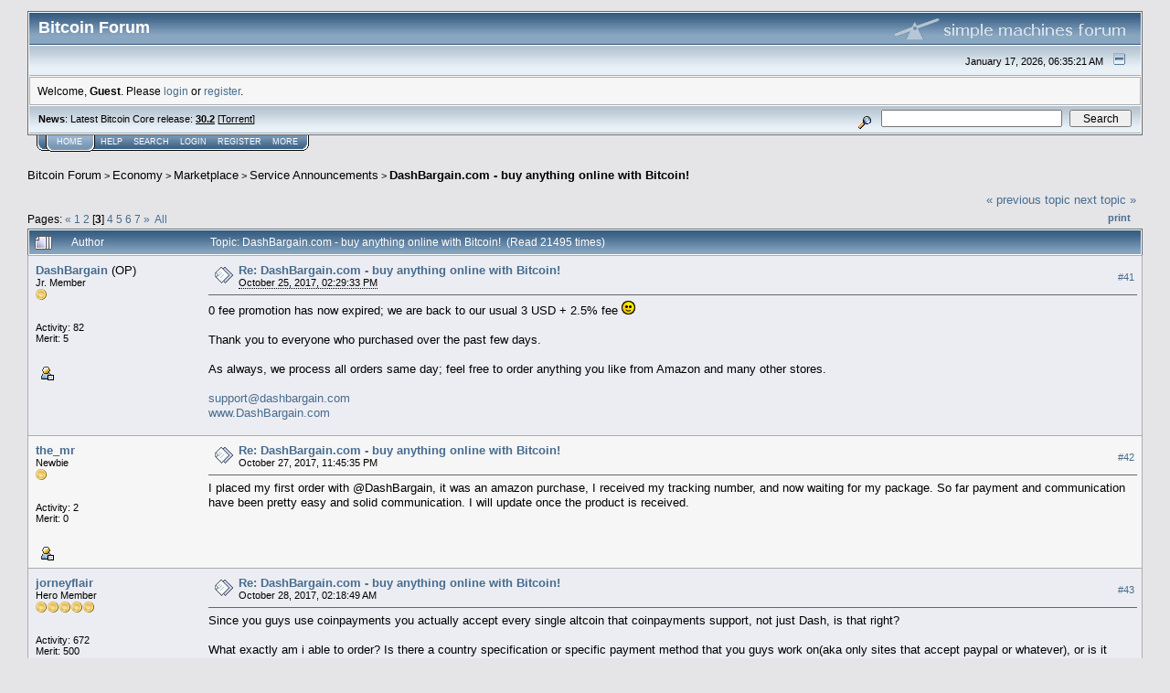

--- FILE ---
content_type: text/html; charset=ISO-8859-1
request_url: https://bitcointalk.org/index.php?topic=2138498.msg25459238
body_size: 17871
content:
<!DOCTYPE html PUBLIC "-//W3C//DTD XHTML 1.0 Transitional//EN" "http://www.w3.org/TR/xhtml1/DTD/xhtml1-transitional.dtd">
<html xmlns="http://www.w3.org/1999/xhtml"><head>
	<meta http-equiv="Content-Type" content="text/html; charset=ISO-8859-1" />
	<meta name="description" content="DashBargain.com - buy anything online with Bitcoin!" />
	<meta http-equiv="Content-Language" content="en" />
	<meta name="keywords" content="bitcoin, forum, bitcoin forum, bitcointalk" />
	<script language="JavaScript" type="text/javascript" src="https://bitcointalk.org/Themes/default/script.js"></script>
	<script language="JavaScript" type="text/javascript"><!-- // --><![CDATA[
		var smf_theme_url = "https://bitcointalk.org/Themes/custom1";
		var smf_images_url = "https://bitcointalk.org/Themes/custom1/images";
		var smf_scripturl = "https://bitcointalk.org/index.php";
		var smf_iso_case_folding = false;
		var smf_charset = "ISO-8859-1";
	// ]]></script>
	<title>DashBargain.com - buy anything online with Bitcoin!</title><!--f08e8be02a43095ea540091bc7ddfbe8652ebec2fda48be02a43095ea540091bc7ddfbe8652e258f--><link rel="canonical" href="https://bitcointalk.org/index.php?topic=2138498.40" />
	<link rel="stylesheet" type="text/css" href="https://bitcointalk.org/Themes/custom1/style.css" />
	 <!--[if !IE]> -->
	 <link rel="stylesheet" type="text/css" media="only screen and (min-device-width: 320px) and (max-device-width: 650px)" href="https://bitcointalk.org/Themes/custom1/mobile.css" />
	 <!-- <![endif]-->
	<link rel="stylesheet" type="text/css" href="https://bitcointalk.org/Themes/default/print.css" media="print" /><style type="text/css">
.msgcl1 {padding: 1px 1px 0 1px;}

</style>



	<link rel="help" href="https://bitcointalk.org/index.php?action=help" target="_blank" />
	<link rel="search" href="https://bitcointalk.org/index.php?action=search" />
	<link rel="contents" href="https://bitcointalk.org/index.php" />
	<link rel="alternate" type="application/rss+xml" title="Bitcoin Forum - RSS" href="https://bitcointalk.org/index.php?type=rss;action=.xml" />
	<link rel="prev" href="https://bitcointalk.org/index.php?topic=2138498.0;prev_next=prev" />
	<link rel="next" href="https://bitcointalk.org/index.php?topic=2138498.0;prev_next=next" />
	<link rel="index" href="https://bitcointalk.org/index.php?board=84.0" /><meta http-equiv="X-UA-Compatible" content="IE=EmulateIE7" />
<script language="JavaScript" type="text/javascript"><!-- // --><![CDATA[
		function showhide(msgnr)
		{
			if (document.getElementById("message"+msgnr).style.display == "")
			    {document.getElementById("message"+msgnr).style.display = "none";
			     document.getElementById("ignmsgbttns"+msgnr).style.visibility = "hidden";
			     document.getElementById("ignoremessage"+msgnr).style.display = "";
			     document.getElementById("ignfooter"+msgnr).style.display = "none";
			     document.getElementById("showhide"+msgnr).src = "https://bitcointalk.org/Themes/custom1/images/english/ignshow.gif";
			     document.getElementById("showhide"+msgnr).alt = "Show";
			     document.getElementById("ignprofile"+msgnr).style.display = "none";
			    }
			    else
			    {document.getElementById("message"+msgnr).style.display = "";
			     document.getElementById("ignmsgbttns"+msgnr).style.visibility = "visible";
			     document.getElementById("ignoremessage"+msgnr).style.display = "none";
			     document.getElementById("ignfooter"+msgnr).style.display = "";
			     document.getElementById("showhide"+msgnr).src = "https://bitcointalk.org/Themes/custom1/images/english/ignhide.gif";
			     document.getElementById("showhide"+msgnr).alt = "Hide";
			     document.getElementById("ignprofile"+msgnr).style.display = "";
			     }
		}
// ]]></script>

	<script language="JavaScript" type="text/javascript"><!-- // --><![CDATA[
		var current_header = false;

		function shrinkHeader(mode)
		{
			document.cookie = "upshrink=" + (mode ? 1 : 0);
			document.getElementById("upshrink").src = smf_images_url + (mode ? "/upshrink2.gif" : "/upshrink.gif");

			document.getElementById("upshrinkHeader").style.display = mode ? "none" : "";
			document.getElementById("upshrinkHeader2").style.display = mode ? "none" : "";

			current_header = mode;
		}
	// ]]></script>
		<script language="JavaScript" type="text/javascript"><!-- // --><![CDATA[
			var current_header_ic = false;

			function shrinkHeaderIC(mode)
			{
				document.cookie = "upshrinkIC=" + (mode ? 1 : 0);
				document.getElementById("upshrink_ic").src = smf_images_url + (mode ? "/expand.gif" : "/collapse.gif");

				document.getElementById("upshrinkHeaderIC").style.display = mode ? "none" : "";

				current_header_ic = mode;
			}
		// ]]></script></head>
<body>
	<div class="tborder" >
		<table width="100%" cellpadding="0" cellspacing="0" border="0" id="smfheader">
			<tr>
				<td class="catbg" height="32">
					<span style="font-family: Verdana, sans-serif; font-size: 140%; ">Bitcoin Forum</span>
				</td>
				<td align="right" class="catbg">
					<img src="https://bitcointalk.org/Themes/custom1/images/smflogo.gif" style="margin: 2px;" alt="" />
				</td>
			</tr>
		</table>
		<table width="100%" cellpadding="0" cellspacing="0" border="0" >
			<tr>
				<td class="titlebg2" height="32" align="right">
					<span class="smalltext">January 17, 2026, 06:35:21 AM</span>
					<a href="#" onclick="shrinkHeader(!current_header); return false;"><img id="upshrink" src="https://bitcointalk.org/Themes/custom1/images/upshrink.gif" alt="*" title="Shrink or expand the header." align="bottom" style="margin: 0 1ex;" /></a>
				</td>
			</tr>
			<tr id="upshrinkHeader">
				<td valign="top" colspan="2">
					<table width="100%" class="bordercolor" cellpadding="8" cellspacing="1" border="0" style="margin-top: 1px;">
						<tr>
							<td colspan="2" width="100%" valign="top" class="windowbg2" id="variousheadlinks"><span class="middletext">Welcome, <b>Guest</b>. Please <a href="https://bitcointalk.org/index.php?action=login">login</a> or <a href="https://bitcointalk.org/index.php?action=register">register</a>.				</span>
							</td>
						</tr>
					</table>
				</td>
			</tr>
		</table>
		<table id="upshrinkHeader2" width="100%" cellpadding="4" cellspacing="0" border="0">
			<tr>
				<td width="90%" class="titlebg2">
					<span class="smalltext"><b>News</b>: Latest Bitcoin Core release: <a class="ul" href="https://bitcoincore.org/en/download/"><b>30.2</b></a> [<a class="ul" href="https://bitcointalk.org/bitcoin-30.2.torrent">Torrent</a>]</span>
				</td>
				<td class="titlebg2" align="right" nowrap="nowrap" valign="top">
					<form action="https://bitcointalk.org/index.php?action=search2" method="post" accept-charset="ISO-8859-1" style="margin: 0;">
						<a href="https://bitcointalk.org/index.php?action=search;advanced"><img src="https://bitcointalk.org/Themes/custom1/images/filter.gif" align="middle" style="margin: 0 1ex;" alt="" /></a>
						<input type="text" name="search" value="" style="width: 190px;" />&nbsp;
						<input type="submit" name="submit" value="Search" style="width: 11ex;" />
						<input type="hidden" name="advanced" value="0" />
						<input type="hidden" name="topic" value="2138498" />
					</form>
				</td>
			</tr>
		</table>
	</div>
			<table cellpadding="0" cellspacing="0" border="0" style="margin-left: 10px;">
				<tr>
					<td class="maintab_first">&nbsp;</td><td class="maintab_active_first">&nbsp;</td>
				<td valign="top" class="maintab_active_back">
					<a href="https://bitcointalk.org/index.php">Home</a>
				</td><td class="maintab_active_last">&nbsp;</td>
				<td valign="top" class="maintab_back">
					<a href="https://bitcointalk.org/index.php?action=help">Help</a>
				</td>
				<td valign="top" class="maintab_back">
					<a href="https://bitcointalk.org/index.php?action=search">Search</a>
				</td>
				<td valign="top" class="maintab_back">
					<a href="https://bitcointalk.org/index.php?action=login">Login</a>
				</td>
				<td valign="top" class="maintab_back">
					<a href="https://bitcointalk.org/index.php?action=register">Register</a>
				</td>
				<td valign="top" class="maintab_back">
					<a href="/more.php">More</a>
				</td>
				<td class="maintab_last">&nbsp;</td>
			</tr>
		</table>
	<div id="bodyarea" style="padding: 1ex 0px 2ex 0px;">
<a name="top"></a>
<a name="msg23519455"></a>
<div><div class="nav" style="font-size: smaller; margin-bottom: 2ex; margin-top: 2ex;"><b><a href="https://bitcointalk.org/index.php" class="nav">Bitcoin Forum</a></b>&nbsp;>&nbsp;<b><a href="https://bitcointalk.org/index.php#3" class="nav">Economy</a></b>&nbsp;>&nbsp;<b><a href="https://bitcointalk.org/index.php?board=5.0" class="nav">Marketplace</a></b>&nbsp;>&nbsp;<b><a href="https://bitcointalk.org/index.php?board=84.0" class="nav">Service Announcements</a></b>&nbsp;>&nbsp;<b><a href="https://bitcointalk.org/index.php?topic=2138498.0" class="nav">DashBargain.com - buy anything online with Bitcoin!</a></b></div></div>
<table width="100%" cellpadding="0" cellspacing="0" border="0">
	<tr>
		<td class="middletext" valign="bottom" style="padding-bottom: 4px;">Pages: <span class="prevnext"><a class="navPages" href="https://bitcointalk.org/index.php?topic=2138498.20">&#171;</a> </span><a class="navPages" href="https://bitcointalk.org/index.php?topic=2138498.0">1</a> <a class="navPages" href="https://bitcointalk.org/index.php?topic=2138498.20">2</a> [<b>3</b>] <a class="navPages" href="https://bitcointalk.org/index.php?topic=2138498.60">4</a> <a class="navPages" href="https://bitcointalk.org/index.php?topic=2138498.80">5</a> <a class="navPages" href="https://bitcointalk.org/index.php?topic=2138498.100">6</a> <a class="navPages" href="https://bitcointalk.org/index.php?topic=2138498.120">7</a> <span class="prevnext"><a class="navPages" href="https://bitcointalk.org/index.php?topic=2138498.60">&#187;</a> </span>&nbsp;<a href="https://bitcointalk.org/index.php?topic=2138498.0;all">All</a> </td>
		<td align="right" style="padding-right: 1ex;">
			<div class="nav" style="margin-bottom: 2px;"> <a href="https://bitcointalk.org/index.php?topic=2138498.0;prev_next=prev#new">&laquo; previous topic</a> <a href="https://bitcointalk.org/index.php?topic=2138498.0;prev_next=next#new">next topic &raquo;</a></div>
			<table cellpadding="0" cellspacing="0">
				<tr>
					
		<td class="mirrortab_first">&nbsp;</td>
		<td class="mirrortab_back"><a href="https://bitcointalk.org/index.php?action=printpage;topic=2138498.0" target="_blank">Print</a></td>
		<td class="mirrortab_last">&nbsp;</td>
				</tr>
			</table>
		</td>
	</tr>
</table>
<table width="100%" cellpadding="3" cellspacing="0" border="0" class="tborder" style="border-bottom: 0;">
		<tr class="catbg3">
				<td valign="middle" width="2%" style="padding-left: 6px;">
					<img src="https://bitcointalk.org/Themes/custom1/images/topic/veryhot_post.gif" align="bottom" alt="" />
				</td>
				<td width="13%"> Author</td>
				<td valign="middle" width="85%" style="padding-left: 6px;" id="top_subject">
						Topic: DashBargain.com - buy anything online with Bitcoin! &nbsp;(Read 21495 times)
				</td>
		</tr>
</table>
<form action="https://bitcointalk.org/index.php?action=quickmod2;topic=2138498.40" method="post" accept-charset="ISO-8859-1" name="quickModForm" id="quickModForm" style="margin: 0;" onsubmit="return in_edit_mode == 1 ? modify_save('8be02a43095ea540091bc7ddfbe8652e') : confirm('Are you sure you want to do this?');">
<table cellpadding="0" cellspacing="0" border="0" width="100%" class="bordercolor"><tr><td class="msgcl1">
		<table width="100%" cellpadding="3" cellspacing="0" border="0">
			<tr><td class="windowbg">
				<table width="100%" cellpadding="5" cellspacing="0" style="table-layout: fixed;">
					<tr>
								<td valign="top" width="16%" rowspan="2" style="overflow: hidden;" class="poster_info">
							<b><a href="https://bitcointalk.org/index.php?action=profile;u=1126256" title="View the profile of DashBargain">DashBargain</a></b> <span title="This member is the topic-starter" style="cursor: help;">(OP)</span>
							<div class="smalltext">
								Jr. Member<br />
								<img src="https://bitcointalk.org/Themes/custom1/images/star.gif" alt="*" border="0" /><br />
								<img src="https://bitcointalk.org/Themes/custom1/images/useroff.gif" alt="Offline" border="0" style="margin-top: 2px;" /><span class="smalltext"> Offline</span><br /><br />
								Activity: 82<br />
								Merit: 5<br /><br />
								
								
								
								<br />
								<a href="https://bitcointalk.org/index.php?action=profile;u=1126256"><img src="https://bitcointalk.org/Themes/custom1/images/icons/profile_sm.gif" alt="View Profile" title="View Profile" border="0" /></a><br />
							</div>
						</td>
								<td valign="top" width="85%" height="100%" style="padding: 2px;" class="td_headerandpost with_column_bug">
							<table width="100%" border="0"><tr>
								<td valign="middle" width="26"><a href="https://bitcointalk.org/index.php?topic=2138498.msg23519455#msg23519455"><img src="https://bitcointalk.org/Themes/custom1/images/post/xx.gif" alt="" border="0" /></a></td>
								<td valign="middle">
												<div style="font-weight: bold;" class="subject" id="subject_23519455"><a href="https://bitcointalk.org/index.php?topic=2138498.msg23519455#msg23519455">Re: DashBargain.com - buy anything online with Bitcoin!</a></div>
												<div class="smalltext"><span title="Last edit: November 20, 2017, 03:32:19 AM by DashBargain" class="edited">October 25, 2017, 02:29:33 PM</span><span class="editplain"><br />Last edit: November 20, 2017, 03:32:19 AM by DashBargain</span></div></td>
										  <td align="right" valign="middle" height="20" style="font-size: smaller; padding-top: 4px;" class="td_buttons" ><div id="ignmsgbttns41" style="visibility: visible;">  <a class="message_number" style="vertical-align: middle;" href="https://bitcointalk.org/index.php?topic=2138498.msg23519455#msg23519455">#41</a>
		 </div>
								</td>
							</tr></table>
									 <hr width="100%" size="1" class="hrcolor"  style="margin-top: 4px;" />
							<div class="post">0 fee promotion has now expired; we are back to our usual 3 USD + 2.5% fee <img src="https://bitcointalk.org/Smileys/default/smiley.gif" alt="Smiley" border="0" /><br /><br />Thank you to everyone who purchased over the past few days. <br /><br />As always, we process all orders same day; feel free to order anything you like from Amazon and many other stores.<br /><br /><a href="mailto:support@dashbargain.com">support@dashbargain.com</a><br /><a class="ul" href="http://www.DashBargain.com">www.DashBargain.com</a></div>
						</td>
					</tr>
					<tr>
						<td valign="bottom" class="smalltext" width="85%">
							<table width="100%" border="0" style="table-layout: fixed;"><tr>
								<td colspan="2" class="smalltext" width="100%">
								</td>
							</tr><tr>
								<td valign="bottom" class="smalltext" id="modified_23519455">
								</td>
								<td align="right" valign="bottom" class="smalltext">
									<img src="https://bitcointalk.org/Themes/custom1/images/ip.gif" alt="" border="0" />
								</td>
							</tr></table>
						</td>
					</tr>
				</table>
			</td></tr>
		</table>
	</td></tr><tr><td class="msgcl1">
		<a name="msg23647159"></a>
		<table width="100%" cellpadding="3" cellspacing="0" border="0">
			<tr><td class="windowbg2">
				<table width="100%" cellpadding="5" cellspacing="0" style="table-layout: fixed;">
					<tr>
								<td valign="top" width="16%" rowspan="2" style="overflow: hidden;" class="poster_info">
							<b><a href="https://bitcointalk.org/index.php?action=profile;u=1257095" title="View the profile of the_mr">the_mr</a></b>
							<div class="smalltext">
								Newbie<br />
								<img src="https://bitcointalk.org/Themes/custom1/images/star.gif" alt="*" border="0" /><br />
								<img src="https://bitcointalk.org/Themes/custom1/images/useroff.gif" alt="Offline" border="0" style="margin-top: 2px;" /><span class="smalltext"> Offline</span><br /><br />
								Activity: 2<br />
								Merit: 0<br /><br />
								
								
								
								<br />
								<a href="https://bitcointalk.org/index.php?action=profile;u=1257095"><img src="https://bitcointalk.org/Themes/custom1/images/icons/profile_sm.gif" alt="View Profile" title="View Profile" border="0" /></a><br />
							</div>
						</td>
								<td valign="top" width="85%" height="100%" style="padding: 2px;" class="td_headerandpost with_column_bug">
							<table width="100%" border="0"><tr>
								<td valign="middle" width="26"><a href="https://bitcointalk.org/index.php?topic=2138498.msg23647159#msg23647159"><img src="https://bitcointalk.org/Themes/custom1/images/post/xx.gif" alt="" border="0" /></a></td>
								<td valign="middle">
												<div style="font-weight: bold;" class="subject" id="subject_23647159"><a href="https://bitcointalk.org/index.php?topic=2138498.msg23647159#msg23647159">Re: DashBargain.com - buy anything online with Bitcoin!</a></div>
												<div class="smalltext">October 27, 2017, 11:45:35 PM</div></td>
										  <td align="right" valign="middle" height="20" style="font-size: smaller; padding-top: 4px;" class="td_buttons" ><div id="ignmsgbttns42" style="visibility: visible;">  <a class="message_number" style="vertical-align: middle;" href="https://bitcointalk.org/index.php?topic=2138498.msg23647159#msg23647159">#42</a>
		 </div>
								</td>
							</tr></table>
									 <hr width="100%" size="1" class="hrcolor"  style="margin-top: 4px;" />
							<div class="post">I placed my first order with @DashBargain, it was an amazon purchase, I received my tracking number, and now waiting for my package. So far payment and communication have been pretty easy and solid communication. I will update once the product is received. </div>
						</td>
					</tr>
					<tr>
						<td valign="bottom" class="smalltext" width="85%">
							<table width="100%" border="0" style="table-layout: fixed;"><tr>
								<td colspan="2" class="smalltext" width="100%">
								</td>
							</tr><tr>
								<td valign="bottom" class="smalltext" id="modified_23647159">
								</td>
								<td align="right" valign="bottom" class="smalltext">
									<img src="https://bitcointalk.org/Themes/custom1/images/ip.gif" alt="" border="0" />
								</td>
							</tr></table>
						</td>
					</tr>
				</table>
			</td></tr>
		</table>
	</td></tr><tr><td class="msgcl1">
		<a name="msg23650415"></a>
		<table width="100%" cellpadding="3" cellspacing="0" border="0">
			<tr><td class="windowbg">
				<table width="100%" cellpadding="5" cellspacing="0" style="table-layout: fixed;">
					<tr>
								<td valign="top" width="16%" rowspan="2" style="overflow: hidden;" class="poster_info">
							<b><a href="https://bitcointalk.org/index.php?action=profile;u=190187" title="View the profile of jorneyflair">jorneyflair</a></b>
							<div class="smalltext">
								Hero Member<br />
								<img src="https://bitcointalk.org/Themes/custom1/images/star.gif" alt="*" border="0" /><img src="https://bitcointalk.org/Themes/custom1/images/star.gif" alt="*" border="0" /><img src="https://bitcointalk.org/Themes/custom1/images/star.gif" alt="*" border="0" /><img src="https://bitcointalk.org/Themes/custom1/images/star.gif" alt="*" border="0" /><img src="https://bitcointalk.org/Themes/custom1/images/star.gif" alt="*" border="0" /><br />
								<img src="https://bitcointalk.org/Themes/custom1/images/useroff.gif" alt="Offline" border="0" style="margin-top: 2px;" /><span class="smalltext"> Offline</span><br /><br />
								Activity: 672<br />
								Merit: 500<br /><br />
								<div style="overflow: auto; width: 100%;"><img src="/useravatars/avatar_190187.png" alt="" class="avatar" border="0" /></div><br />
								
								
								
								<br />
								<a href="https://bitcointalk.org/index.php?action=profile;u=190187"><img src="https://bitcointalk.org/Themes/custom1/images/icons/profile_sm.gif" alt="View Profile" title="View Profile" border="0" /></a><br />
							</div>
						</td>
								<td valign="top" width="85%" height="100%" style="padding: 2px;" class="td_headerandpost with_column_bug">
							<table width="100%" border="0"><tr>
								<td valign="middle" width="26"><a href="https://bitcointalk.org/index.php?topic=2138498.msg23650415#msg23650415"><img src="https://bitcointalk.org/Themes/custom1/images/post/xx.gif" alt="" border="0" /></a></td>
								<td valign="middle">
												<div style="font-weight: bold;" class="subject" id="subject_23650415"><a href="https://bitcointalk.org/index.php?topic=2138498.msg23650415#msg23650415">Re: DashBargain.com - buy anything online with Bitcoin!</a></div>
												<div class="smalltext">October 28, 2017, 02:18:49 AM</div></td>
										  <td align="right" valign="middle" height="20" style="font-size: smaller; padding-top: 4px;" class="td_buttons" ><div id="ignmsgbttns43" style="visibility: visible;">  <a class="message_number" style="vertical-align: middle;" href="https://bitcointalk.org/index.php?topic=2138498.msg23650415#msg23650415">#43</a>
		 </div>
								</td>
							</tr></table>
									 <hr width="100%" size="1" class="hrcolor"  style="margin-top: 4px;" />
							<div class="post">Since you guys use coinpayments you actually accept every single altcoin that coinpayments support, not just Dash, is that right?<br /><br />What exactly am i able to order? Is there a country specification or specific payment method that you guys work on(aka only sites that accept paypal or whatever), or is it global and i can even buy stuff from taobao, for instance?<br /><br />Also what is the refunds/exchanges procedure? Thanks!</div>
						</td>
					</tr>
					<tr>
						<td valign="bottom" class="smalltext" width="85%">
							<table width="100%" border="0" style="table-layout: fixed;"><tr>
								<td colspan="2" class="smalltext" width="100%">
								</td>
							</tr><tr>
								<td valign="bottom" class="smalltext" id="modified_23650415">
								</td>
								<td align="right" valign="bottom" class="smalltext">
									<img src="https://bitcointalk.org/Themes/custom1/images/ip.gif" alt="" border="0" />
								</td>
							</tr></table>
						</td>
					</tr>
				</table>
			</td></tr>
		</table>
	</td></tr><tr><td class="msgcl1">
		<a name="msg23652712"></a>
		<table width="100%" cellpadding="3" cellspacing="0" border="0">
			<tr><td class="windowbg2">
				<table width="100%" cellpadding="5" cellspacing="0" style="table-layout: fixed;">
					<tr>
								<td valign="top" width="16%" rowspan="2" style="overflow: hidden;" class="poster_info">
							<b><a href="https://bitcointalk.org/index.php?action=profile;u=1126256" title="View the profile of DashBargain">DashBargain</a></b> <span title="This member is the topic-starter" style="cursor: help;">(OP)</span>
							<div class="smalltext">
								Jr. Member<br />
								<img src="https://bitcointalk.org/Themes/custom1/images/star.gif" alt="*" border="0" /><br />
								<img src="https://bitcointalk.org/Themes/custom1/images/useroff.gif" alt="Offline" border="0" style="margin-top: 2px;" /><span class="smalltext"> Offline</span><br /><br />
								Activity: 82<br />
								Merit: 5<br /><br />
								
								
								
								<br />
								<a href="https://bitcointalk.org/index.php?action=profile;u=1126256"><img src="https://bitcointalk.org/Themes/custom1/images/icons/profile_sm.gif" alt="View Profile" title="View Profile" border="0" /></a><br />
							</div>
						</td>
								<td valign="top" width="85%" height="100%" style="padding: 2px;" class="td_headerandpost with_column_bug">
							<table width="100%" border="0"><tr>
								<td valign="middle" width="26"><a href="https://bitcointalk.org/index.php?topic=2138498.msg23652712#msg23652712"><img src="https://bitcointalk.org/Themes/custom1/images/post/xx.gif" alt="" border="0" /></a></td>
								<td valign="middle">
												<div style="font-weight: bold;" class="subject" id="subject_23652712"><a href="https://bitcointalk.org/index.php?topic=2138498.msg23652712#msg23652712">Re: DashBargain.com - buy anything online with Bitcoin!</a></div>
												<div class="smalltext"><span title="Last edit: November 06, 2017, 07:10:08 AM by DashBargain" class="edited">October 28, 2017, 04:05:58 AM</span><span class="editplain"><br />Last edit: November 06, 2017, 07:10:08 AM by DashBargain</span></div></td>
										  <td align="right" valign="middle" height="20" style="font-size: smaller; padding-top: 4px;" class="td_buttons" ><div id="ignmsgbttns44" style="visibility: visible;">  <a class="message_number" style="vertical-align: middle;" href="https://bitcointalk.org/index.php?topic=2138498.msg23652712#msg23652712">#44</a>
		 </div>
								</td>
							</tr></table>
									 <hr width="100%" size="1" class="hrcolor"  style="margin-top: 4px;" />
							<div class="post">Hi jorneyflair <img src="https://bitcointalk.org/Smileys/default/smiley.gif" alt="Smiley" border="0" /><br /><br />Coinpayments have a long list of supported coins. We do accept 5 coins from this list. These are Bitcoin, Dash, Zcash, Bitcoin Cash and Ether.<br /><br />The service is global, you can order anything from any online store.<br />I guess we are going to have hard time with the Chinese language at Taobao <img src="https://bitcointalk.org/Smileys/default/smiley.gif" alt="Smiley" border="0" />, also the shipping policy is not fully clear there. So I believe we should drop Taobao and use Aliexpress as the best option for purchases from China.<br /><br />Regarding European sites, we have had a couple of declines when trying to purchase from EU stores. This did not affect customer&#039;s funds in any way, we simply refunded the coins to customer&#039;s wallet.<br />Amazon and other US sites are great to use and never presented any problems.<br /><br />If for any reason we cannot place your order within 24 hours, your order will be refunded. For refunds/exchanges of the items we follow the policy of the store you are ordering from.<br /><br /><a href="mailto:support@dashbargain.com">support@dashbargain.com</a><br /><a class="ul" href="http://www.DashBargain.com">www.DashBargain.com</a></div>
						</td>
					</tr>
					<tr>
						<td valign="bottom" class="smalltext" width="85%">
							<table width="100%" border="0" style="table-layout: fixed;"><tr>
								<td colspan="2" class="smalltext" width="100%">
								</td>
							</tr><tr>
								<td valign="bottom" class="smalltext" id="modified_23652712">
								</td>
								<td align="right" valign="bottom" class="smalltext">
									<img src="https://bitcointalk.org/Themes/custom1/images/ip.gif" alt="" border="0" />
								</td>
							</tr></table>
						</td>
					</tr>
				</table>
			</td></tr>
		</table>
	</td></tr><tr><td class="msgcl1">
		<a name="msg23727531"></a>
		<table width="100%" cellpadding="3" cellspacing="0" border="0">
			<tr><td class="windowbg">
				<table width="100%" cellpadding="5" cellspacing="0" style="table-layout: fixed;">
					<tr>
								<td valign="top" width="16%" rowspan="2" style="overflow: hidden;" class="poster_info">
							<b><a href="https://bitcointalk.org/index.php?action=profile;u=1126256" title="View the profile of DashBargain">DashBargain</a></b> <span title="This member is the topic-starter" style="cursor: help;">(OP)</span>
							<div class="smalltext">
								Jr. Member<br />
								<img src="https://bitcointalk.org/Themes/custom1/images/star.gif" alt="*" border="0" /><br />
								<img src="https://bitcointalk.org/Themes/custom1/images/useroff.gif" alt="Offline" border="0" style="margin-top: 2px;" /><span class="smalltext"> Offline</span><br /><br />
								Activity: 82<br />
								Merit: 5<br /><br />
								
								
								
								<br />
								<a href="https://bitcointalk.org/index.php?action=profile;u=1126256"><img src="https://bitcointalk.org/Themes/custom1/images/icons/profile_sm.gif" alt="View Profile" title="View Profile" border="0" /></a><br />
							</div>
						</td>
								<td valign="top" width="85%" height="100%" style="padding: 2px;" class="td_headerandpost with_column_bug">
							<table width="100%" border="0"><tr>
								<td valign="middle" width="26"><a href="https://bitcointalk.org/index.php?topic=2138498.msg23727531#msg23727531"><img src="https://bitcointalk.org/Themes/custom1/images/post/xx.gif" alt="" border="0" /></a></td>
								<td valign="middle">
												<div style="font-weight: bold;" class="subject" id="subject_23727531"><a href="https://bitcointalk.org/index.php?topic=2138498.msg23727531#msg23727531">Re: DashBargain.com - buy anything online with Bitcoin!</a></div>
												<div class="smalltext">October 29, 2017, 05:08:10 PM</div></td>
										  <td align="right" valign="middle" height="20" style="font-size: smaller; padding-top: 4px;" class="td_buttons" ><div id="ignmsgbttns45" style="visibility: visible;">  <a class="message_number" style="vertical-align: middle;" href="https://bitcointalk.org/index.php?topic=2138498.msg23727531#msg23727531">#45</a>
		 </div>
								</td>
							</tr></table>
									 <hr width="100%" size="1" class="hrcolor"  style="margin-top: 4px;" />
							<div class="post"><div class="quoteheader"><a href="https://bitcointalk.org/index.php?topic=2138498.msg23647159#msg23647159">Quote from: the_mr on October 27, 2017, 11:45:35 PM</a></div><div class="quote">I placed my first order with @DashBargain, it was an amazon purchase, I received my tracking number, and now waiting for my package. So far payment and communication have been pretty easy and solid communication. I will update once the product is received. <br /></div><br />Thanks a lot for your review <img src="https://bitcointalk.org/Smileys/default/smiley.gif" alt="Smiley" border="0" /> We are always at your service.<br /><br /><a href="mailto:support@dashbargain.com">support@dashbargain.com</a><br /><a class="ul" href="http://www.DashBargain.com">www.DashBargain.com</a></div>
						</td>
					</tr>
					<tr>
						<td valign="bottom" class="smalltext" width="85%">
							<table width="100%" border="0" style="table-layout: fixed;"><tr>
								<td colspan="2" class="smalltext" width="100%">
								</td>
							</tr><tr>
								<td valign="bottom" class="smalltext" id="modified_23727531">
								</td>
								<td align="right" valign="bottom" class="smalltext">
									<img src="https://bitcointalk.org/Themes/custom1/images/ip.gif" alt="" border="0" />
								</td>
							</tr></table>
						</td>
					</tr>
				</table>
			</td></tr>
		</table>
	</td></tr><tr><td class="msgcl1">
		<a name="msg23844136"></a>
		<table width="100%" cellpadding="3" cellspacing="0" border="0">
			<tr><td class="windowbg2">
				<table width="100%" cellpadding="5" cellspacing="0" style="table-layout: fixed;">
					<tr>
								<td valign="top" width="16%" rowspan="2" style="overflow: hidden;" class="poster_info">
							<b><a href="https://bitcointalk.org/index.php?action=profile;u=1257095" title="View the profile of the_mr">the_mr</a></b>
							<div class="smalltext">
								Newbie<br />
								<img src="https://bitcointalk.org/Themes/custom1/images/star.gif" alt="*" border="0" /><br />
								<img src="https://bitcointalk.org/Themes/custom1/images/useroff.gif" alt="Offline" border="0" style="margin-top: 2px;" /><span class="smalltext"> Offline</span><br /><br />
								Activity: 2<br />
								Merit: 0<br /><br />
								
								
								
								<br />
								<a href="https://bitcointalk.org/index.php?action=profile;u=1257095"><img src="https://bitcointalk.org/Themes/custom1/images/icons/profile_sm.gif" alt="View Profile" title="View Profile" border="0" /></a><br />
							</div>
						</td>
								<td valign="top" width="85%" height="100%" style="padding: 2px;" class="td_headerandpost with_column_bug">
							<table width="100%" border="0"><tr>
								<td valign="middle" width="26"><a href="https://bitcointalk.org/index.php?topic=2138498.msg23844136#msg23844136"><img src="https://bitcointalk.org/Themes/custom1/images/post/thumbup.gif" alt="" border="0" /></a></td>
								<td valign="middle">
												<div style="font-weight: bold;" class="subject" id="subject_23844136"><a href="https://bitcointalk.org/index.php?topic=2138498.msg23844136#msg23844136">Re: DashBargain.com - buy anything online with Bitcoin!</a></div>
												<div class="smalltext">October 31, 2017, 10:55:20 PM</div></td>
										  <td align="right" valign="middle" height="20" style="font-size: smaller; padding-top: 4px;" class="td_buttons" ><div id="ignmsgbttns46" style="visibility: visible;">  <a class="message_number" style="vertical-align: middle;" href="https://bitcointalk.org/index.php?topic=2138498.msg23844136#msg23844136">#46</a>
		 </div>
								</td>
							</tr></table>
									 <hr width="100%" size="1" class="hrcolor"  style="margin-top: 4px;" />
							<div class="post">Update! Just received my order that I had placed through Dashbargain. It was an Amazon order that was from a vendor in France and delivered to the US, no issues. I will definitely use these guys again. Great communication throughout. </div>
						</td>
					</tr>
					<tr>
						<td valign="bottom" class="smalltext" width="85%">
							<table width="100%" border="0" style="table-layout: fixed;"><tr>
								<td colspan="2" class="smalltext" width="100%">
								</td>
							</tr><tr>
								<td valign="bottom" class="smalltext" id="modified_23844136">
								</td>
								<td align="right" valign="bottom" class="smalltext">
									<img src="https://bitcointalk.org/Themes/custom1/images/ip.gif" alt="" border="0" />
								</td>
							</tr></table>
						</td>
					</tr>
				</table>
			</td></tr>
		</table>
	</td></tr><tr><td class="msgcl1">
		<a name="msg23844549"></a>
		<table width="100%" cellpadding="3" cellspacing="0" border="0">
			<tr><td class="windowbg">
				<table width="100%" cellpadding="5" cellspacing="0" style="table-layout: fixed;">
					<tr>
								<td valign="top" width="16%" rowspan="2" style="overflow: hidden;" class="poster_info">
							<b><a href="https://bitcointalk.org/index.php?action=profile;u=1126256" title="View the profile of DashBargain">DashBargain</a></b> <span title="This member is the topic-starter" style="cursor: help;">(OP)</span>
							<div class="smalltext">
								Jr. Member<br />
								<img src="https://bitcointalk.org/Themes/custom1/images/star.gif" alt="*" border="0" /><br />
								<img src="https://bitcointalk.org/Themes/custom1/images/useroff.gif" alt="Offline" border="0" style="margin-top: 2px;" /><span class="smalltext"> Offline</span><br /><br />
								Activity: 82<br />
								Merit: 5<br /><br />
								
								
								
								<br />
								<a href="https://bitcointalk.org/index.php?action=profile;u=1126256"><img src="https://bitcointalk.org/Themes/custom1/images/icons/profile_sm.gif" alt="View Profile" title="View Profile" border="0" /></a><br />
							</div>
						</td>
								<td valign="top" width="85%" height="100%" style="padding: 2px;" class="td_headerandpost with_column_bug">
							<table width="100%" border="0"><tr>
								<td valign="middle" width="26"><a href="https://bitcointalk.org/index.php?topic=2138498.msg23844549#msg23844549"><img src="https://bitcointalk.org/Themes/custom1/images/post/xx.gif" alt="" border="0" /></a></td>
								<td valign="middle">
												<div style="font-weight: bold;" class="subject" id="subject_23844549"><a href="https://bitcointalk.org/index.php?topic=2138498.msg23844549#msg23844549">Re: DashBargain.com - buy anything online with Bitcoin!</a></div>
												<div class="smalltext"><span title="Last edit: November 09, 2017, 04:22:28 PM by DashBargain" class="edited">October 31, 2017, 11:09:18 PM</span><span class="editplain"><br />Last edit: November 09, 2017, 04:22:28 PM by DashBargain</span></div></td>
										  <td align="right" valign="middle" height="20" style="font-size: smaller; padding-top: 4px;" class="td_buttons" ><div id="ignmsgbttns47" style="visibility: visible;">  <a class="message_number" style="vertical-align: middle;" href="https://bitcointalk.org/index.php?topic=2138498.msg23844549#msg23844549">#47</a>
		 </div>
								</td>
							</tr></table>
									 <hr width="100%" size="1" class="hrcolor"  style="margin-top: 4px;" />
							<div class="post"><div class="quoteheader"><a href="https://bitcointalk.org/index.php?topic=2138498.msg23844136#msg23844136">Quote from: the_mr on October 31, 2017, 10:55:20 PM</a></div><div class="quote">Update! Just received my order that I had placed through Dashbargain. It was an Amazon order that was from a vendor in France and delivered to the US, no issues. I will definitely use these guys again. Great communication throughout. <br /></div><br />Thank you. It&#039;s always a pleasure, we will be happy to take care of your next purchases <img src="https://bitcointalk.org/Smileys/default/smiley.gif" alt="Smiley" border="0" /><br /><br /><a href="mailto:support@dashbargain.com">support@dashbargain.com</a><br /><a class="ul" href="http://www.DashBargain.com">www.DashBargain.com</a><br /></div>
						</td>
					</tr>
					<tr>
						<td valign="bottom" class="smalltext" width="85%">
							<table width="100%" border="0" style="table-layout: fixed;"><tr>
								<td colspan="2" class="smalltext" width="100%">
								</td>
							</tr><tr>
								<td valign="bottom" class="smalltext" id="modified_23844549">
								</td>
								<td align="right" valign="bottom" class="smalltext">
									<img src="https://bitcointalk.org/Themes/custom1/images/ip.gif" alt="" border="0" />
								</td>
							</tr></table>
						</td>
					</tr>
				</table>
			</td></tr>
		</table>
	</td></tr><tr><td class="msgcl1">
		<a name="msg23844558"></a>
		<table width="100%" cellpadding="3" cellspacing="0" border="0">
			<tr><td class="windowbg2">
				<table width="100%" cellpadding="5" cellspacing="0" style="table-layout: fixed;">
					<tr>
								<td valign="top" width="16%" rowspan="2" style="overflow: hidden;" class="poster_info">
							<b><a href="https://bitcointalk.org/index.php?action=profile;u=137131" title="View the profile of xypos">xypos</a></b>
							<div class="smalltext">
								Sr. Member<br />
								<img src="https://bitcointalk.org/Themes/custom1/images/star.gif" alt="*" border="0" /><img src="https://bitcointalk.org/Themes/custom1/images/star.gif" alt="*" border="0" /><img src="https://bitcointalk.org/Themes/custom1/images/star.gif" alt="*" border="0" /><img src="https://bitcointalk.org/Themes/custom1/images/star.gif" alt="*" border="0" /><br />
								<img src="https://bitcointalk.org/Themes/custom1/images/useroff.gif" alt="Offline" border="0" style="margin-top: 2px;" /><span class="smalltext"> Offline</span><br /><br />
								Activity: 532<br />
								Merit: 250<br /><br />
								
								
								
								<br />
								<a href="https://bitcointalk.org/index.php?action=profile;u=137131"><img src="https://bitcointalk.org/Themes/custom1/images/icons/profile_sm.gif" alt="View Profile" title="View Profile" border="0" /></a><br />
							</div>
						</td>
								<td valign="top" width="85%" height="100%" style="padding: 2px;" class="td_headerandpost with_column_bug">
							<table width="100%" border="0"><tr>
								<td valign="middle" width="26"><a href="https://bitcointalk.org/index.php?topic=2138498.msg23844558#msg23844558"><img src="https://bitcointalk.org/Themes/custom1/images/post/xx.gif" alt="" border="0" /></a></td>
								<td valign="middle">
												<div style="font-weight: bold;" class="subject" id="subject_23844558"><a href="https://bitcointalk.org/index.php?topic=2138498.msg23844558#msg23844558">Re: DashBargain.com - buy anything online with Bitcoin!</a></div>
												<div class="smalltext">October 31, 2017, 11:09:25 PM</div></td>
										  <td align="right" valign="middle" height="20" style="font-size: smaller; padding-top: 4px;" class="td_buttons" ><div id="ignmsgbttns48" style="visibility: visible;">  <a class="message_number" style="vertical-align: middle;" href="https://bitcointalk.org/index.php?topic=2138498.msg23844558#msg23844558">#48</a>
		 </div>
								</td>
							</tr></table>
									 <hr width="100%" size="1" class="hrcolor"  style="margin-top: 4px;" />
							<div class="post">So will you guys ship the item directly to the buyer or will you first dropship to your warehouse and then you can ship to the buyer&#039;s address? I feel like the second option gievs a lot more privacy and anonymity in my opinion.<br /><br />Is there a list of accepted sites that i am able to purchase from?<br /><br />Service and site looks great, though. Keep up the good work.</div>
						</td>
					</tr>
					<tr>
						<td valign="bottom" class="smalltext" width="85%">
							<table width="100%" border="0" style="table-layout: fixed;"><tr>
								<td colspan="2" class="smalltext" width="100%">
								</td>
							</tr><tr>
								<td valign="bottom" class="smalltext" id="modified_23844558">
								</td>
								<td align="right" valign="bottom" class="smalltext">
									<img src="https://bitcointalk.org/Themes/custom1/images/ip.gif" alt="" border="0" />
								</td>
							</tr></table>
						</td>
					</tr>
				</table>
			</td></tr>
		</table>
	</td></tr><tr><td class="msgcl1">
		<a name="msg23847098"></a>
		<table width="100%" cellpadding="3" cellspacing="0" border="0">
			<tr><td class="windowbg">
				<table width="100%" cellpadding="5" cellspacing="0" style="table-layout: fixed;">
					<tr>
								<td valign="top" width="16%" rowspan="2" style="overflow: hidden;" class="poster_info">
							<b><a href="https://bitcointalk.org/index.php?action=profile;u=1126256" title="View the profile of DashBargain">DashBargain</a></b> <span title="This member is the topic-starter" style="cursor: help;">(OP)</span>
							<div class="smalltext">
								Jr. Member<br />
								<img src="https://bitcointalk.org/Themes/custom1/images/star.gif" alt="*" border="0" /><br />
								<img src="https://bitcointalk.org/Themes/custom1/images/useroff.gif" alt="Offline" border="0" style="margin-top: 2px;" /><span class="smalltext"> Offline</span><br /><br />
								Activity: 82<br />
								Merit: 5<br /><br />
								
								
								
								<br />
								<a href="https://bitcointalk.org/index.php?action=profile;u=1126256"><img src="https://bitcointalk.org/Themes/custom1/images/icons/profile_sm.gif" alt="View Profile" title="View Profile" border="0" /></a><br />
							</div>
						</td>
								<td valign="top" width="85%" height="100%" style="padding: 2px;" class="td_headerandpost with_column_bug">
							<table width="100%" border="0"><tr>
								<td valign="middle" width="26"><a href="https://bitcointalk.org/index.php?topic=2138498.msg23847098#msg23847098"><img src="https://bitcointalk.org/Themes/custom1/images/post/xx.gif" alt="" border="0" /></a></td>
								<td valign="middle">
												<div style="font-weight: bold;" class="subject" id="subject_23847098"><a href="https://bitcointalk.org/index.php?topic=2138498.msg23847098#msg23847098">Re: DashBargain.com - buy anything online with Bitcoin!</a></div>
												<div class="smalltext"><span title="Last edit: November 06, 2017, 07:08:43 AM by DashBargain" class="edited">November 01, 2017, 12:49:32 AM</span><span class="editplain"><br />Last edit: November 06, 2017, 07:08:43 AM by DashBargain</span></div></td>
										  <td align="right" valign="middle" height="20" style="font-size: smaller; padding-top: 4px;" class="td_buttons" ><div id="ignmsgbttns49" style="visibility: visible;">  <a class="message_number" style="vertical-align: middle;" href="https://bitcointalk.org/index.php?topic=2138498.msg23847098#msg23847098">#49</a>
		 </div>
								</td>
							</tr></table>
									 <hr width="100%" size="1" class="hrcolor"  style="margin-top: 4px;" />
							<div class="post"><div class="quoteheader"><a href="https://bitcointalk.org/index.php?topic=2138498.msg23844558#msg23844558">Quote from: xypos on October 31, 2017, 11:09:25 PM</a></div><div class="quote">So will you guys ship the item directly to the buyer or will you first dropship to your warehouse and then you can ship to the buyer&#039;s address? I feel like the second option gievs a lot more privacy and anonymity in my opinion.<br /><br />Is there a list of accepted sites that i am able to purchase from?<br /><br />Service and site looks great, though. Keep up the good work.<br /></div><br />Directly to the buyer &nbsp;<img src="https://bitcointalk.org/Smileys/default/smiley.gif" alt="Smiley" border="0" /> We purchase the items with your shipping address and forward you the tracking number after the purchase.<br /><br />Amazon, Ebay, Aliexpress and many more. If you don&#039;t see your particular store in the list, just email us at <a href="mailto:support@dashbargain.com">support@dashbargain.com</a>, we will check and reply shortly.<br /><br /><a href="mailto:support@dashbargain.com">support@dashbargain.com</a><br /><a class="ul" href="http://www.DashBargain.com">www.DashBargain.com</a></div>
						</td>
					</tr>
					<tr>
						<td valign="bottom" class="smalltext" width="85%">
							<table width="100%" border="0" style="table-layout: fixed;"><tr>
								<td colspan="2" class="smalltext" width="100%">
								</td>
							</tr><tr>
								<td valign="bottom" class="smalltext" id="modified_23847098">
								</td>
								<td align="right" valign="bottom" class="smalltext">
									<img src="https://bitcointalk.org/Themes/custom1/images/ip.gif" alt="" border="0" />
								</td>
							</tr></table>
						</td>
					</tr>
				</table>
			</td></tr>
		</table>
	</td></tr><tr><td class="msgcl1">
		<a name="msg24252605"></a>
		<table width="100%" cellpadding="3" cellspacing="0" border="0">
			<tr><td class="windowbg2">
				<table width="100%" cellpadding="5" cellspacing="0" style="table-layout: fixed;">
					<tr>
								<td valign="top" width="16%" rowspan="2" style="overflow: hidden;" class="poster_info">
							<b><a href="https://bitcointalk.org/index.php?action=profile;u=1126256" title="View the profile of DashBargain">DashBargain</a></b> <span title="This member is the topic-starter" style="cursor: help;">(OP)</span>
							<div class="smalltext">
								Jr. Member<br />
								<img src="https://bitcointalk.org/Themes/custom1/images/star.gif" alt="*" border="0" /><br />
								<img src="https://bitcointalk.org/Themes/custom1/images/useroff.gif" alt="Offline" border="0" style="margin-top: 2px;" /><span class="smalltext"> Offline</span><br /><br />
								Activity: 82<br />
								Merit: 5<br /><br />
								
								
								
								<br />
								<a href="https://bitcointalk.org/index.php?action=profile;u=1126256"><img src="https://bitcointalk.org/Themes/custom1/images/icons/profile_sm.gif" alt="View Profile" title="View Profile" border="0" /></a><br />
							</div>
						</td>
								<td valign="top" width="85%" height="100%" style="padding: 2px;" class="td_headerandpost with_column_bug">
							<table width="100%" border="0"><tr>
								<td valign="middle" width="26"><a href="https://bitcointalk.org/index.php?topic=2138498.msg24252605#msg24252605"><img src="https://bitcointalk.org/Themes/custom1/images/post/xx.gif" alt="" border="0" /></a></td>
								<td valign="middle">
												<div style="font-weight: bold;" class="subject" id="subject_24252605"><a href="https://bitcointalk.org/index.php?topic=2138498.msg24252605#msg24252605">Re: DashBargain.com - buy anything online with Bitcoin!</a></div>
												<div class="smalltext">November 08, 2017, 07:47:01 PM</div></td>
										  <td align="right" valign="middle" height="20" style="font-size: smaller; padding-top: 4px;" class="td_buttons" ><div id="ignmsgbttns50" style="visibility: visible;">  <a class="message_number" style="vertical-align: middle;" href="https://bitcointalk.org/index.php?topic=2138498.msg24252605#msg24252605">#50</a>
		 </div>
								</td>
							</tr></table>
									 <hr width="100%" size="1" class="hrcolor"  style="margin-top: 4px;" />
							<div class="post">If you are not our customer yet, now it&#039;s the right time to try <img src="https://bitcointalk.org/Smileys/default/smiley.gif" alt="Smiley" border="0" /> We process all orders same day and send a confirmation within minutes!<br /><br /><a href="mailto:support@dashbargain.com">support@dashbargain.com</a><br /><a class="ul" href="http://www.DashBargain.com">www.DashBargain.com</a></div>
						</td>
					</tr>
					<tr>
						<td valign="bottom" class="smalltext" width="85%">
							<table width="100%" border="0" style="table-layout: fixed;"><tr>
								<td colspan="2" class="smalltext" width="100%">
								</td>
							</tr><tr>
								<td valign="bottom" class="smalltext" id="modified_24252605">
								</td>
								<td align="right" valign="bottom" class="smalltext">
									<img src="https://bitcointalk.org/Themes/custom1/images/ip.gif" alt="" border="0" />
								</td>
							</tr></table>
						</td>
					</tr>
				</table>
			</td></tr>
		</table>
	</td></tr><tr><td class="msgcl1">
		<a name="msg24570502"></a>
		<table width="100%" cellpadding="3" cellspacing="0" border="0">
			<tr><td class="windowbg">
				<table width="100%" cellpadding="5" cellspacing="0" style="table-layout: fixed;">
					<tr>
								<td valign="top" width="16%" rowspan="2" style="overflow: hidden;" class="poster_info">
							<b><a href="https://bitcointalk.org/index.php?action=profile;u=409704" title="View the profile of Acura3600">Acura3600</a></b>
							<div class="smalltext">
								Legendary<br />
								<img src="https://bitcointalk.org/Themes/custom1/images/legendary.gif" alt="*" border="0" /><br />
								<img src="https://bitcointalk.org/Themes/custom1/images/useroff.gif" alt="Offline" border="0" style="margin-top: 2px;" /><span class="smalltext"> Offline</span><br /><br />
								Activity: 2994<br />
								Merit: 1285<br /><br />
								<div style="overflow: auto; width: 100%;"><img src="/useravatars/avatar_409704.jpg" alt="" class="avatar" border="0" /></div><br />
								
								
								
								<br />
								<a href="https://bitcointalk.org/index.php?action=profile;u=409704"><img src="https://bitcointalk.org/Themes/custom1/images/icons/profile_sm.gif" alt="View Profile" title="View Profile" border="0" /></a><br />
							</div>
						</td>
								<td valign="top" width="85%" height="100%" style="padding: 2px;" class="td_headerandpost with_column_bug">
							<table width="100%" border="0"><tr>
								<td valign="middle" width="26"><a href="https://bitcointalk.org/index.php?topic=2138498.msg24570502#msg24570502"><img src="https://bitcointalk.org/Themes/custom1/images/post/xx.gif" alt="" border="0" /></a></td>
								<td valign="middle">
												<div style="font-weight: bold;" class="subject" id="subject_24570502"><a href="https://bitcointalk.org/index.php?topic=2138498.msg24570502#msg24570502">Re: DashBargain.com - buy anything online with Bitcoin!</a></div>
												<div class="smalltext">November 14, 2017, 02:19:45 PM</div></td>
										  <td align="right" valign="middle" height="20" style="font-size: smaller; padding-top: 4px;" class="td_buttons" ><div id="ignmsgbttns51" style="visibility: visible;">  <a class="message_number" style="vertical-align: middle;" href="https://bitcointalk.org/index.php?topic=2138498.msg24570502#msg24570502">#51</a>
		 </div>
								</td>
							</tr></table>
									 <hr width="100%" size="1" class="hrcolor"  style="margin-top: 4px;" />
							<div class="post">I highly recommend this service.<br />Email support is fast.<br />The boys know their business. :-)</div>
						</td>
					</tr>
					<tr>
						<td valign="bottom" class="smalltext" width="85%">
							<table width="100%" border="0" style="table-layout: fixed;"><tr>
								<td colspan="2" class="smalltext" width="100%">
								</td>
							</tr><tr>
								<td valign="bottom" class="smalltext" id="modified_24570502">
								</td>
								<td align="right" valign="bottom" class="smalltext">
									<img src="https://bitcointalk.org/Themes/custom1/images/ip.gif" alt="" border="0" />
								</td>
							</tr></table>
						</td>
					</tr>
				</table>
			</td></tr>
		</table>
	</td></tr><tr><td class="msgcl1">
		<a name="msg24584488"></a>
		<table width="100%" cellpadding="3" cellspacing="0" border="0">
			<tr><td class="windowbg2">
				<table width="100%" cellpadding="5" cellspacing="0" style="table-layout: fixed;">
					<tr>
								<td valign="top" width="16%" rowspan="2" style="overflow: hidden;" class="poster_info">
							<b><a href="https://bitcointalk.org/index.php?action=profile;u=1126256" title="View the profile of DashBargain">DashBargain</a></b> <span title="This member is the topic-starter" style="cursor: help;">(OP)</span>
							<div class="smalltext">
								Jr. Member<br />
								<img src="https://bitcointalk.org/Themes/custom1/images/star.gif" alt="*" border="0" /><br />
								<img src="https://bitcointalk.org/Themes/custom1/images/useroff.gif" alt="Offline" border="0" style="margin-top: 2px;" /><span class="smalltext"> Offline</span><br /><br />
								Activity: 82<br />
								Merit: 5<br /><br />
								
								
								
								<br />
								<a href="https://bitcointalk.org/index.php?action=profile;u=1126256"><img src="https://bitcointalk.org/Themes/custom1/images/icons/profile_sm.gif" alt="View Profile" title="View Profile" border="0" /></a><br />
							</div>
						</td>
								<td valign="top" width="85%" height="100%" style="padding: 2px;" class="td_headerandpost with_column_bug">
							<table width="100%" border="0"><tr>
								<td valign="middle" width="26"><a href="https://bitcointalk.org/index.php?topic=2138498.msg24584488#msg24584488"><img src="https://bitcointalk.org/Themes/custom1/images/post/xx.gif" alt="" border="0" /></a></td>
								<td valign="middle">
												<div style="font-weight: bold;" class="subject" id="subject_24584488"><a href="https://bitcointalk.org/index.php?topic=2138498.msg24584488#msg24584488">Re: DashBargain.com - buy anything online with Bitcoin!</a></div>
												<div class="smalltext"><span title="Last edit: November 14, 2017, 08:20:41 PM by DashBargain" class="edited">November 14, 2017, 06:32:12 PM</span><span class="editplain"><br />Last edit: November 14, 2017, 08:20:41 PM by DashBargain</span></div></td>
										  <td align="right" valign="middle" height="20" style="font-size: smaller; padding-top: 4px;" class="td_buttons" ><div id="ignmsgbttns52" style="visibility: visible;">  <a class="message_number" style="vertical-align: middle;" href="https://bitcointalk.org/index.php?topic=2138498.msg24584488#msg24584488">#52</a>
		 </div>
								</td>
							</tr></table>
									 <hr width="100%" size="1" class="hrcolor"  style="margin-top: 4px;" />
							<div class="post"><div class="quoteheader"><a href="https://bitcointalk.org/index.php?topic=2138498.msg24570502#msg24570502">Quote from: Acura3600 on November 14, 2017, 02:19:45 PM</a></div><div class="quote">I highly recommend this service.<br />Email support is fast.<br />The boys know their business. :-)<br /></div><br />Thanks a lot for your review, very much appreciated <img src="https://bitcointalk.org/Smileys/default/smiley.gif" alt="Smiley" border="0" /><br /><br /><a href="mailto:support@dashbargain.com">support@dashbargain.com</a><br /><a class="ul" href="http://www.DashBargain.com">www.DashBargain.com</a></div>
						</td>
					</tr>
					<tr>
						<td valign="bottom" class="smalltext" width="85%">
							<table width="100%" border="0" style="table-layout: fixed;"><tr>
								<td colspan="2" class="smalltext" width="100%">
								</td>
							</tr><tr>
								<td valign="bottom" class="smalltext" id="modified_24584488">
								</td>
								<td align="right" valign="bottom" class="smalltext">
									<img src="https://bitcointalk.org/Themes/custom1/images/ip.gif" alt="" border="0" />
								</td>
							</tr></table>
						</td>
					</tr>
				</table>
			</td></tr>
		</table>
	</td></tr><tr><td class="msgcl1">
		<a name="msg24677638"></a>
		<table width="100%" cellpadding="3" cellspacing="0" border="0">
			<tr><td class="windowbg">
				<table width="100%" cellpadding="5" cellspacing="0" style="table-layout: fixed;">
					<tr>
								<td valign="top" width="16%" rowspan="2" style="overflow: hidden;" class="poster_info">
							<b><a href="https://bitcointalk.org/index.php?action=profile;u=196455" title="View the profile of Artlover">Artlover</a></b>
							<div class="smalltext">
								Full Member<br />
								<img src="https://bitcointalk.org/Themes/custom1/images/star.gif" alt="*" border="0" /><img src="https://bitcointalk.org/Themes/custom1/images/star.gif" alt="*" border="0" /><img src="https://bitcointalk.org/Themes/custom1/images/star.gif" alt="*" border="0" /><br />
								<img src="https://bitcointalk.org/Themes/custom1/images/useroff.gif" alt="Offline" border="0" style="margin-top: 2px;" /><span class="smalltext"> Offline</span><br /><br />
								Activity: 149<br />
								Merit: 100<br /><br />
								
								
								
								<br />
								<a href="https://bitcointalk.org/index.php?action=profile;u=196455"><img src="https://bitcointalk.org/Themes/custom1/images/icons/profile_sm.gif" alt="View Profile" title="View Profile" border="0" /></a><br />
							</div>
						</td>
								<td valign="top" width="85%" height="100%" style="padding: 2px;" class="td_headerandpost with_column_bug">
							<table width="100%" border="0"><tr>
								<td valign="middle" width="26"><a href="https://bitcointalk.org/index.php?topic=2138498.msg24677638#msg24677638"><img src="https://bitcointalk.org/Themes/custom1/images/post/xx.gif" alt="" border="0" /></a></td>
								<td valign="middle">
												<div style="font-weight: bold;" class="subject" id="subject_24677638"><a href="https://bitcointalk.org/index.php?topic=2138498.msg24677638#msg24677638">Re: DashBargain.com - buy anything online with Bitcoin!</a></div>
												<div class="smalltext">November 16, 2017, 12:04:29 PM</div></td>
										  <td align="right" valign="middle" height="20" style="font-size: smaller; padding-top: 4px;" class="td_buttons" ><div id="ignmsgbttns53" style="visibility: visible;">  <a class="message_number" style="vertical-align: middle;" href="https://bitcointalk.org/index.php?topic=2138498.msg24677638#msg24677638">#53</a>
		 </div>
								</td>
							</tr></table>
									 <hr width="100%" size="1" class="hrcolor"  style="margin-top: 4px;" />
							<div class="post">I used it, and never had problem. nice service</div>
						</td>
					</tr>
					<tr>
						<td valign="bottom" class="smalltext" width="85%">
							<table width="100%" border="0" style="table-layout: fixed;"><tr>
								<td colspan="2" class="smalltext" width="100%">
								</td>
							</tr><tr>
								<td valign="bottom" class="smalltext" id="modified_24677638">
								</td>
								<td align="right" valign="bottom" class="smalltext">
									<img src="https://bitcointalk.org/Themes/custom1/images/ip.gif" alt="" border="0" />
								</td>
							</tr></table>
						</td>
					</tr>
				</table>
			</td></tr>
		</table>
	</td></tr><tr><td class="msgcl1">
		<a name="msg24874447"></a>
		<table width="100%" cellpadding="3" cellspacing="0" border="0">
			<tr><td class="windowbg2">
				<table width="100%" cellpadding="5" cellspacing="0" style="table-layout: fixed;">
					<tr>
								<td valign="top" width="16%" rowspan="2" style="overflow: hidden;" class="poster_info">
							<b><a href="https://bitcointalk.org/index.php?action=profile;u=1126256" title="View the profile of DashBargain">DashBargain</a></b> <span title="This member is the topic-starter" style="cursor: help;">(OP)</span>
							<div class="smalltext">
								Jr. Member<br />
								<img src="https://bitcointalk.org/Themes/custom1/images/star.gif" alt="*" border="0" /><br />
								<img src="https://bitcointalk.org/Themes/custom1/images/useroff.gif" alt="Offline" border="0" style="margin-top: 2px;" /><span class="smalltext"> Offline</span><br /><br />
								Activity: 82<br />
								Merit: 5<br /><br />
								
								
								
								<br />
								<a href="https://bitcointalk.org/index.php?action=profile;u=1126256"><img src="https://bitcointalk.org/Themes/custom1/images/icons/profile_sm.gif" alt="View Profile" title="View Profile" border="0" /></a><br />
							</div>
						</td>
								<td valign="top" width="85%" height="100%" style="padding: 2px;" class="td_headerandpost with_column_bug">
							<table width="100%" border="0"><tr>
								<td valign="middle" width="26"><a href="https://bitcointalk.org/index.php?topic=2138498.msg24874447#msg24874447"><img src="https://bitcointalk.org/Themes/custom1/images/post/xx.gif" alt="" border="0" /></a></td>
								<td valign="middle">
												<div style="font-weight: bold;" class="subject" id="subject_24874447"><a href="https://bitcointalk.org/index.php?topic=2138498.msg24874447#msg24874447">Re: DashBargain.com - buy anything online with Bitcoin!</a></div>
												<div class="smalltext"><span title="Last edit: November 23, 2017, 01:21:22 AM by DashBargain" class="edited">November 20, 2017, 03:49:15 AM</span><span class="editplain"><br />Last edit: November 23, 2017, 01:21:22 AM by DashBargain</span></div></td>
										  <td align="right" valign="middle" height="20" style="font-size: smaller; padding-top: 4px;" class="td_buttons" ><div id="ignmsgbttns54" style="visibility: visible;">  <a class="message_number" style="vertical-align: middle;" href="https://bitcointalk.org/index.php?topic=2138498.msg24874447#msg24874447">#54</a>
		 </div>
								</td>
							</tr></table>
									 <hr width="100%" size="1" class="hrcolor"  style="margin-top: 4px;" />
							<div class="post">Friends &nbsp;<img src="https://bitcointalk.org/Smileys/default/smiley.gif" alt="Smiley" border="0" />,<br /><br />Starting from November 20, DashBargain fees will increase to 3 USD + 3.5%. The reason is money transfer costs that non-crypto world is imposing on us.<br />As always, we put customer service first. We keep offering you the same high service standards and fast processing of orders. Whatever you need to buy, we can get it for you same day, guaranteed.<br /><br /><a href="mailto:support@dashbargain.com">support@dashbargain.com</a><br /><a class="ul" href="http://www.DashBargain.com">www.DashBargain.com</a></div>
						</td>
					</tr>
					<tr>
						<td valign="bottom" class="smalltext" width="85%">
							<table width="100%" border="0" style="table-layout: fixed;"><tr>
								<td colspan="2" class="smalltext" width="100%">
								</td>
							</tr><tr>
								<td valign="bottom" class="smalltext" id="modified_24874447">
								</td>
								<td align="right" valign="bottom" class="smalltext">
									<img src="https://bitcointalk.org/Themes/custom1/images/ip.gif" alt="" border="0" />
								</td>
							</tr></table>
						</td>
					</tr>
				</table>
			</td></tr>
		</table>
	</td></tr><tr><td class="msgcl1">
		<a name="msg25033152"></a>
		<table width="100%" cellpadding="3" cellspacing="0" border="0">
			<tr><td class="windowbg">
				<table width="100%" cellpadding="5" cellspacing="0" style="table-layout: fixed;">
					<tr>
								<td valign="top" width="16%" rowspan="2" style="overflow: hidden;" class="poster_info">
							<b><a href="https://bitcointalk.org/index.php?action=profile;u=84350" title="View the profile of Fabrizio89">Fabrizio89</a></b>
							<div class="smalltext">
								Hero Member<br />
								<img src="https://bitcointalk.org/Themes/custom1/images/star.gif" alt="*" border="0" /><img src="https://bitcointalk.org/Themes/custom1/images/star.gif" alt="*" border="0" /><img src="https://bitcointalk.org/Themes/custom1/images/star.gif" alt="*" border="0" /><img src="https://bitcointalk.org/Themes/custom1/images/star.gif" alt="*" border="0" /><img src="https://bitcointalk.org/Themes/custom1/images/star.gif" alt="*" border="0" /><br />
								<img src="https://bitcointalk.org/Themes/custom1/images/useroff.gif" alt="Offline" border="0" style="margin-top: 2px;" /><span class="smalltext"> Offline</span><br /><br />
								Activity: 924<br />
								Merit: 1000<br /><br />
								
								
								
								<br />
								<a href="https://bitcointalk.org/index.php?action=profile;u=84350"><img src="https://bitcointalk.org/Themes/custom1/images/icons/profile_sm.gif" alt="View Profile" title="View Profile" border="0" /></a><br />
							</div>
						</td>
								<td valign="top" width="85%" height="100%" style="padding: 2px;" class="td_headerandpost with_column_bug">
							<table width="100%" border="0"><tr>
								<td valign="middle" width="26"><a href="https://bitcointalk.org/index.php?topic=2138498.msg25033152#msg25033152"><img src="https://bitcointalk.org/Themes/custom1/images/post/xx.gif" alt="" border="0" /></a></td>
								<td valign="middle">
												<div style="font-weight: bold;" class="subject" id="subject_25033152"><a href="https://bitcointalk.org/index.php?topic=2138498.msg25033152#msg25033152">Re: DashBargain.com - buy anything online with Bitcoin!</a></div>
												<div class="smalltext">November 22, 2017, 05:47:22 PM</div></td>
										  <td align="right" valign="middle" height="20" style="font-size: smaller; padding-top: 4px;" class="td_buttons" ><div id="ignmsgbttns55" style="visibility: visible;">  <a class="message_number" style="vertical-align: middle;" href="https://bitcointalk.org/index.php?topic=2138498.msg25033152#msg25033152">#55</a>
		 </div>
								</td>
							</tr></table>
									 <hr width="100%" size="1" class="hrcolor"  style="margin-top: 4px;" />
							<div class="post">Great service, good communication, order was processed very quickly.</div>
						</td>
					</tr>
					<tr>
						<td valign="bottom" class="smalltext" width="85%">
							<table width="100%" border="0" style="table-layout: fixed;"><tr>
								<td colspan="2" class="smalltext" width="100%">
								</td>
							</tr><tr>
								<td valign="bottom" class="smalltext" id="modified_25033152">
								</td>
								<td align="right" valign="bottom" class="smalltext">
									<img src="https://bitcointalk.org/Themes/custom1/images/ip.gif" alt="" border="0" />
								</td>
							</tr></table>
						</td>
					</tr>
				</table>
			</td></tr>
		</table>
	</td></tr><tr><td class="msgcl1">
		<a name="msg25237226"></a>
		<table width="100%" cellpadding="3" cellspacing="0" border="0">
			<tr><td class="windowbg2">
				<table width="100%" cellpadding="5" cellspacing="0" style="table-layout: fixed;">
					<tr>
								<td valign="top" width="16%" rowspan="2" style="overflow: hidden;" class="poster_info">
							<b><a href="https://bitcointalk.org/index.php?action=profile;u=1126256" title="View the profile of DashBargain">DashBargain</a></b> <span title="This member is the topic-starter" style="cursor: help;">(OP)</span>
							<div class="smalltext">
								Jr. Member<br />
								<img src="https://bitcointalk.org/Themes/custom1/images/star.gif" alt="*" border="0" /><br />
								<img src="https://bitcointalk.org/Themes/custom1/images/useroff.gif" alt="Offline" border="0" style="margin-top: 2px;" /><span class="smalltext"> Offline</span><br /><br />
								Activity: 82<br />
								Merit: 5<br /><br />
								
								
								
								<br />
								<a href="https://bitcointalk.org/index.php?action=profile;u=1126256"><img src="https://bitcointalk.org/Themes/custom1/images/icons/profile_sm.gif" alt="View Profile" title="View Profile" border="0" /></a><br />
							</div>
						</td>
								<td valign="top" width="85%" height="100%" style="padding: 2px;" class="td_headerandpost with_column_bug">
							<table width="100%" border="0"><tr>
								<td valign="middle" width="26"><a href="https://bitcointalk.org/index.php?topic=2138498.msg25237226#msg25237226"><img src="https://bitcointalk.org/Themes/custom1/images/post/xx.gif" alt="" border="0" /></a></td>
								<td valign="middle">
												<div style="font-weight: bold;" class="subject" id="subject_25237226"><a href="https://bitcointalk.org/index.php?topic=2138498.msg25237226#msg25237226">Re: DashBargain.com - buy anything online with Bitcoin!</a></div>
												<div class="smalltext"><span title="Last edit: November 27, 2017, 10:33:38 AM by DashBargain" class="edited">November 26, 2017, 09:04:01 AM</span><span class="editplain"><br />Last edit: November 27, 2017, 10:33:38 AM by DashBargain</span></div></td>
										  <td align="right" valign="middle" height="20" style="font-size: smaller; padding-top: 4px;" class="td_buttons" ><div id="ignmsgbttns56" style="visibility: visible;">  <a class="message_number" style="vertical-align: middle;" href="https://bitcointalk.org/index.php?topic=2138498.msg25237226#msg25237226">#56</a>
		 </div>
								</td>
							</tr></table>
									 <hr width="100%" size="1" class="hrcolor"  style="margin-top: 4px;" />
							<div class="post">I would like to thank our customers for taking the time to write a feedback &nbsp;<img src="https://bitcointalk.org/Smileys/default/smiley.gif" alt="Smiley" border="0" /><br /><br />Anything you need to buy, feel free to submit orders at the website or to send us an email. We accept Bitcoin, Dash, ZEC, BCH and ETH.<br /><br /><a href="mailto:support@dashbargain.com">support@dashbargain.com</a><br /><a class="ul" href="http://www.DashBargain.com">www.DashBargain.com</a></div>
						</td>
					</tr>
					<tr>
						<td valign="bottom" class="smalltext" width="85%">
							<table width="100%" border="0" style="table-layout: fixed;"><tr>
								<td colspan="2" class="smalltext" width="100%">
								</td>
							</tr><tr>
								<td valign="bottom" class="smalltext" id="modified_25237226">
								</td>
								<td align="right" valign="bottom" class="smalltext">
									<img src="https://bitcointalk.org/Themes/custom1/images/ip.gif" alt="" border="0" />
								</td>
							</tr></table>
						</td>
					</tr>
				</table>
			</td></tr>
		</table>
	</td></tr><tr><td class="msgcl1">
		<a name="msg25459238"></a><a name="new"></a>
		<table width="100%" cellpadding="3" cellspacing="0" border="0">
			<tr><td class="windowbg">
				<table width="100%" cellpadding="5" cellspacing="0" style="table-layout: fixed;">
					<tr>
								<td valign="top" width="16%" rowspan="2" style="overflow: hidden;" class="poster_info">
							<b><a href="https://bitcointalk.org/index.php?action=profile;u=394870" title="View the profile of nobody77">nobody77</a></b>
							<div class="smalltext">
								Newbie<br />
								<img src="https://bitcointalk.org/Themes/custom1/images/star.gif" alt="*" border="0" /><br />
								<img src="https://bitcointalk.org/Themes/custom1/images/useroff.gif" alt="Offline" border="0" style="margin-top: 2px;" /><span class="smalltext"> Offline</span><br /><br />
								Activity: 48<br />
								Merit: 0<br /><br />
								
								
								
								<br />
								<a href="https://bitcointalk.org/index.php?action=profile;u=394870"><img src="https://bitcointalk.org/Themes/custom1/images/icons/profile_sm.gif" alt="View Profile" title="View Profile" border="0" /></a><br />
							</div>
						</td>
								<td valign="top" width="85%" height="100%" style="padding: 2px;" class="td_headerandpost with_column_bug">
							<table width="100%" border="0"><tr>
								<td valign="middle" width="26"><a href="https://bitcointalk.org/index.php?topic=2138498.msg25459238#msg25459238"><img src="https://bitcointalk.org/Themes/custom1/images/post/xx.gif" alt="" border="0" /></a></td>
								<td valign="middle">
												<div style="font-weight: bold;" class="subject" id="subject_25459238"><span style="opacity: 30%;">&#8702;&nbsp;</span><a style="color: black" href="https://bitcointalk.org/index.php?topic=2138498.msg25459238#msg25459238">Re: DashBargain.com - buy anything online with Bitcoin!</a></div>
												<div class="smalltext">November 29, 2017, 11:42:00 PM</div></td>
										  <td align="right" valign="middle" height="20" style="font-size: smaller; padding-top: 4px;" class="td_buttons" ><div id="ignmsgbttns57" style="visibility: visible;">  <a class="message_number" style="vertical-align: middle;" href="https://bitcointalk.org/index.php?topic=2138498.msg25459238#msg25459238">#57</a>
		 </div>
								</td>
							</tr></table>
									 <hr width="100%" size="1" class="hrcolor"  style="margin-top: 4px;" />
							<div class="post">These guys are AMAZING.<br />Orders from Amazon already received and Aliexpress confirmed with tracking numbers.<br />Communication is top notch.<br />They are always there, very reliable.<br /><br />I am spending my Bit like there is no tomorrow, and who knows where BTC will be tommorrow!<br />This will be the best Xmas ever, thanks to the fantastic service from the DashBargain team.<br />Big Thumbs Up &nbsp;<img src="https://bitcointalk.org/Smileys/default/smiley.gif" alt="Smiley" border="0" /> <img src="https://bitcointalk.org/Smileys/default/smiley.gif" alt="Smiley" border="0" /> <img src="https://bitcointalk.org/Smileys/default/smiley.gif" alt="Smiley" border="0" /> <img src="https://bitcointalk.org/Smileys/default/smiley.gif" alt="Smiley" border="0" /> <img src="https://bitcointalk.org/Smileys/default/smiley.gif" alt="Smiley" border="0" /> <img src="https://bitcointalk.org/Smileys/default/smiley.gif" alt="Smiley" border="0" /> <img src="https://bitcointalk.org/Smileys/default/smiley.gif" alt="Smiley" border="0" /> <img src="https://bitcointalk.org/Smileys/default/smiley.gif" alt="Smiley" border="0" /><br />&nbsp;</div>
						</td>
					</tr>
					<tr>
						<td valign="bottom" class="smalltext" width="85%">
							<table width="100%" border="0" style="table-layout: fixed;"><tr>
								<td colspan="2" class="smalltext" width="100%">
								</td>
							</tr><tr>
								<td valign="bottom" class="smalltext" id="modified_25459238">
								</td>
								<td align="right" valign="bottom" class="smalltext">
									<img src="https://bitcointalk.org/Themes/custom1/images/ip.gif" alt="" border="0" />
								</td>
							</tr></table>
						</td>
					</tr>
				</table>
			</td></tr>
		</table>
	</td></tr><tr><td class="msgcl1">
		<a name="msg25461170"></a>
		<table width="100%" cellpadding="3" cellspacing="0" border="0">
			<tr><td class="windowbg2">
				<table width="100%" cellpadding="5" cellspacing="0" style="table-layout: fixed;">
					<tr>
								<td valign="top" width="16%" rowspan="2" style="overflow: hidden;" class="poster_info">
							<b><a href="https://bitcointalk.org/index.php?action=profile;u=1126256" title="View the profile of DashBargain">DashBargain</a></b> <span title="This member is the topic-starter" style="cursor: help;">(OP)</span>
							<div class="smalltext">
								Jr. Member<br />
								<img src="https://bitcointalk.org/Themes/custom1/images/star.gif" alt="*" border="0" /><br />
								<img src="https://bitcointalk.org/Themes/custom1/images/useroff.gif" alt="Offline" border="0" style="margin-top: 2px;" /><span class="smalltext"> Offline</span><br /><br />
								Activity: 82<br />
								Merit: 5<br /><br />
								
								
								
								<br />
								<a href="https://bitcointalk.org/index.php?action=profile;u=1126256"><img src="https://bitcointalk.org/Themes/custom1/images/icons/profile_sm.gif" alt="View Profile" title="View Profile" border="0" /></a><br />
							</div>
						</td>
								<td valign="top" width="85%" height="100%" style="padding: 2px;" class="td_headerandpost with_column_bug">
							<table width="100%" border="0"><tr>
								<td valign="middle" width="26"><a href="https://bitcointalk.org/index.php?topic=2138498.msg25461170#msg25461170"><img src="https://bitcointalk.org/Themes/custom1/images/post/xx.gif" alt="" border="0" /></a></td>
								<td valign="middle">
												<div style="font-weight: bold;" class="subject" id="subject_25461170"><a href="https://bitcointalk.org/index.php?topic=2138498.msg25461170#msg25461170">Re: DashBargain.com - buy anything online with Bitcoin!</a></div>
												<div class="smalltext">November 30, 2017, 12:43:42 AM</div></td>
										  <td align="right" valign="middle" height="20" style="font-size: smaller; padding-top: 4px;" class="td_buttons" ><div id="ignmsgbttns58" style="visibility: visible;">  <a class="message_number" style="vertical-align: middle;" href="https://bitcointalk.org/index.php?topic=2138498.msg25461170#msg25461170">#58</a>
		 </div>
								</td>
							</tr></table>
									 <hr width="100%" size="1" class="hrcolor"  style="margin-top: 4px;" />
							<div class="post"><div class="quoteheader"><a href="https://bitcointalk.org/index.php?topic=2138498.msg25459238#msg25459238">Quote from: nobody77 on November 29, 2017, 11:42:00 PM</a></div><div class="quote">These guys are AMAZING.<br />Orders from Amazon already received and Aliexpress confirmed with tracking numbers.<br />Communication is top notch.<br />They are always there, very reliable.<br /><br />I am spending my Bit like there is no tomorrow, and who knows where BTC will be tommorrow!<br />This will be the best Xmas ever, thanks to the fantastic service from the DashBargain team.<br />Big Thumbs Up &nbsp;<img src="https://bitcointalk.org/Smileys/default/smiley.gif" alt="Smiley" border="0" /> <img src="https://bitcointalk.org/Smileys/default/smiley.gif" alt="Smiley" border="0" /> <img src="https://bitcointalk.org/Smileys/default/smiley.gif" alt="Smiley" border="0" /> <img src="https://bitcointalk.org/Smileys/default/smiley.gif" alt="Smiley" border="0" /> <img src="https://bitcointalk.org/Smileys/default/smiley.gif" alt="Smiley" border="0" /> <img src="https://bitcointalk.org/Smileys/default/smiley.gif" alt="Smiley" border="0" /> <img src="https://bitcointalk.org/Smileys/default/smiley.gif" alt="Smiley" border="0" /> <img src="https://bitcointalk.org/Smileys/default/smiley.gif" alt="Smiley" border="0" /><br />&nbsp;<br /></div><br />Thank you&nbsp; <img src="https://bitcointalk.org/Smileys/default/smiley.gif" alt="Smiley" border="0" /><br /><br /><a href="mailto:support@dashbargain.com">support@dashbargain.com</a><br /><a class="ul" href="http://www.DashBargain.com">www.DashBargain.com</a></div>
						</td>
					</tr>
					<tr>
						<td valign="bottom" class="smalltext" width="85%">
							<table width="100%" border="0" style="table-layout: fixed;"><tr>
								<td colspan="2" class="smalltext" width="100%">
								</td>
							</tr><tr>
								<td valign="bottom" class="smalltext" id="modified_25461170">
								</td>
								<td align="right" valign="bottom" class="smalltext">
									<img src="https://bitcointalk.org/Themes/custom1/images/ip.gif" alt="" border="0" />
								</td>
							</tr></table>
						</td>
					</tr>
				</table>
			</td></tr>
		</table>
	</td></tr><tr><td class="msgcl1">
		<a name="msg25902403"></a>
		<table width="100%" cellpadding="3" cellspacing="0" border="0">
			<tr><td class="windowbg">
				<table width="100%" cellpadding="5" cellspacing="0" style="table-layout: fixed;">
					<tr>
								<td valign="top" width="16%" rowspan="2" style="overflow: hidden;" class="poster_info">
							<b><a href="https://bitcointalk.org/index.php?action=profile;u=1126256" title="View the profile of DashBargain">DashBargain</a></b> <span title="This member is the topic-starter" style="cursor: help;">(OP)</span>
							<div class="smalltext">
								Jr. Member<br />
								<img src="https://bitcointalk.org/Themes/custom1/images/star.gif" alt="*" border="0" /><br />
								<img src="https://bitcointalk.org/Themes/custom1/images/useroff.gif" alt="Offline" border="0" style="margin-top: 2px;" /><span class="smalltext"> Offline</span><br /><br />
								Activity: 82<br />
								Merit: 5<br /><br />
								
								
								
								<br />
								<a href="https://bitcointalk.org/index.php?action=profile;u=1126256"><img src="https://bitcointalk.org/Themes/custom1/images/icons/profile_sm.gif" alt="View Profile" title="View Profile" border="0" /></a><br />
							</div>
						</td>
								<td valign="top" width="85%" height="100%" style="padding: 2px;" class="td_headerandpost with_column_bug">
							<table width="100%" border="0"><tr>
								<td valign="middle" width="26"><a href="https://bitcointalk.org/index.php?topic=2138498.msg25902403#msg25902403"><img src="https://bitcointalk.org/Themes/custom1/images/post/xx.gif" alt="" border="0" /></a></td>
								<td valign="middle">
												<div style="font-weight: bold;" class="subject" id="subject_25902403"><a href="https://bitcointalk.org/index.php?topic=2138498.msg25902403#msg25902403">Re: DashBargain.com - buy anything online with Bitcoin!</a></div>
												<div class="smalltext">December 07, 2017, 09:29:20 AM</div></td>
										  <td align="right" valign="middle" height="20" style="font-size: smaller; padding-top: 4px;" class="td_buttons" ><div id="ignmsgbttns59" style="visibility: visible;">  <a class="message_number" style="vertical-align: middle;" href="https://bitcointalk.org/index.php?topic=2138498.msg25902403#msg25902403">#59</a>
		 </div>
								</td>
							</tr></table>
									 <hr width="100%" size="1" class="hrcolor"  style="margin-top: 4px;" />
							<div class="post">A quick update:<br /><br />large orders (over 1k USD) will be processed after this Friday, December 8. We have to wait a bit while funds cycle through our accounts. We apologize for this inconvenience <img src="https://bitcointalk.org/Smileys/default/smiley.gif" alt="Smiley" border="0" /><br /><br /><a href="mailto:support@dashbargain.com">support@dashbargain.com</a><br /><a class="ul" href="http://www.DashBargain.com">www.DashBargain.com</a></div>
						</td>
					</tr>
					<tr>
						<td valign="bottom" class="smalltext" width="85%">
							<table width="100%" border="0" style="table-layout: fixed;"><tr>
								<td colspan="2" class="smalltext" width="100%">
								</td>
							</tr><tr>
								<td valign="bottom" class="smalltext" id="modified_25902403">
								</td>
								<td align="right" valign="bottom" class="smalltext">
									<img src="https://bitcointalk.org/Themes/custom1/images/ip.gif" alt="" border="0" />
								</td>
							</tr></table>
						</td>
					</tr>
				</table>
			</td></tr>
		</table>
	</td></tr><tr><td class="msgcl1">
		<a name="msg26217118"></a>
		<table width="100%" cellpadding="3" cellspacing="0" border="0">
			<tr><td class="windowbg2">
				<table width="100%" cellpadding="5" cellspacing="0" style="table-layout: fixed;">
					<tr>
								<td valign="top" width="16%" rowspan="2" style="overflow: hidden;" class="poster_info">
							<b><a href="https://bitcointalk.org/index.php?action=profile;u=1009789" title="View the profile of Klangburg">Klangburg</a></b>
							<div class="smalltext">
								Sr. Member<br />
								<img src="https://bitcointalk.org/Themes/custom1/images/star.gif" alt="*" border="0" /><img src="https://bitcointalk.org/Themes/custom1/images/star.gif" alt="*" border="0" /><img src="https://bitcointalk.org/Themes/custom1/images/star.gif" alt="*" border="0" /><img src="https://bitcointalk.org/Themes/custom1/images/star.gif" alt="*" border="0" /><br />
								<img src="https://bitcointalk.org/Themes/custom1/images/useroff.gif" alt="Offline" border="0" style="margin-top: 2px;" /><span class="smalltext"> Offline</span><br /><br />
								Activity: 724<br />
								Merit: 282<br /><br />
								<div style="overflow: auto; width: 100%;"><img src="/useravatars/avatar_1009789.png" alt="" class="avatar" border="0" /></div><br />
								
								
								
								<br />
								<a href="https://bitcointalk.org/index.php?action=profile;u=1009789"><img src="https://bitcointalk.org/Themes/custom1/images/icons/profile_sm.gif" alt="View Profile" title="View Profile" border="0" /></a>
								<a href="https://twitter.com/klangburg" title="Follow me" ><img src="https://bitcointalk.org/Themes/custom1/images/www_sm.gif" alt="WWW" border="0" /></a><br />
							</div>
						</td>
								<td valign="top" width="85%" height="100%" style="padding: 2px;" class="td_headerandpost with_column_bug">
							<table width="100%" border="0"><tr>
								<td valign="middle" width="26"><a href="https://bitcointalk.org/index.php?topic=2138498.msg26217118#msg26217118"><img src="https://bitcointalk.org/Themes/custom1/images/post/xx.gif" alt="" border="0" /></a></td>
								<td valign="middle">
												<div style="font-weight: bold;" class="subject" id="subject_26217118"><a href="https://bitcointalk.org/index.php?topic=2138498.msg26217118#msg26217118">Re: DashBargain.com - buy anything online with Bitcoin!</a></div>
												<div class="smalltext">December 12, 2017, 06:12:17 PM</div></td>
										  <td align="right" valign="middle" height="20" style="font-size: smaller; padding-top: 4px;" class="td_buttons" ><div id="ignmsgbttns60" style="visibility: visible;">  <a class="message_number" style="vertical-align: middle;" href="https://bitcointalk.org/index.php?topic=2138498.msg26217118#msg26217118">#60</a>
		 </div>
								</td>
							</tr></table>
									 <hr width="100%" size="1" class="hrcolor"  style="margin-top: 4px;" />
							<div class="post">Highly recommend their service, everything went smooth and the purchase (amazon) was very fast overall.<br /><br />Though I bet you won&#039;t be able to keep this quality of your support (I got informed of every single step) if you have to deal with more and more people coming, I&#039;ll come back for sure!&nbsp; <img src="https://bitcointalk.org/Smileys/default/wink.gif" alt="Wink" border="0" /></div>
						</td>
					</tr>
					<tr>
						<td valign="bottom" class="smalltext" width="85%">
							<table width="100%" border="0" style="table-layout: fixed;"><tr>
								<td colspan="2" class="smalltext" width="100%">
								</td>
							</tr><tr>
								<td valign="bottom" class="smalltext" id="modified_26217118">
								</td>
								<td align="right" valign="bottom" class="smalltext">
									<img src="https://bitcointalk.org/Themes/custom1/images/ip.gif" alt="" border="0" />
								</td>
							</tr></table>
							<hr width="100%" size="1" class="hrcolor" />
							<div class="signature sig1009789">t.me/cryptorunde</div>
						</td>
					</tr>
				</table>
			</td></tr>
		</table>
	</td></tr>
	<tr><td style="padding: 0 0 1px 0;"></td></tr>
</table>
<a name="lastPost"></a>
<table width="100%" cellpadding="0" cellspacing="0" border="0">
	<tr>
		<td class="middletext">Pages: <span class="prevnext"><a class="navPages" href="https://bitcointalk.org/index.php?topic=2138498.20">&#171;</a> </span><a class="navPages" href="https://bitcointalk.org/index.php?topic=2138498.0">1</a> <a class="navPages" href="https://bitcointalk.org/index.php?topic=2138498.20">2</a> [<b>3</b>] <a class="navPages" href="https://bitcointalk.org/index.php?topic=2138498.60">4</a> <a class="navPages" href="https://bitcointalk.org/index.php?topic=2138498.80">5</a> <a class="navPages" href="https://bitcointalk.org/index.php?topic=2138498.100">6</a> <a class="navPages" href="https://bitcointalk.org/index.php?topic=2138498.120">7</a> <span class="prevnext"><a class="navPages" href="https://bitcointalk.org/index.php?topic=2138498.60">&#187;</a> </span>&nbsp;<a href="https://bitcointalk.org/index.php?topic=2138498.0;all">All</a> </td>
		<td align="right" style="padding-right: 1ex;">
			<table cellpadding="0" cellspacing="0">
				<tr>
					
		<td class="maintab_first">&nbsp;</td>
		<td class="maintab_back"><a href="https://bitcointalk.org/index.php?action=printpage;topic=2138498.0" target="_blank">Print</a></td>
		<td class="maintab_last">&nbsp;</td>
				</tr>
			</table>
		</td>
	</tr>
</table>
<script language="JavaScript" type="text/javascript" src="https://bitcointalk.org/Themes/default/xml_topic.js"></script>
<script language="JavaScript" type="text/javascript">//<!--
	quickReplyCollapsed = true;

	smf_topic = 2138498;
	smf_start = 40;
	smf_show_modify = 0;

	// On quick modify, this is what the body will look like.
	var smf_template_body_edit = '<div id="error_box" style="padding: 4px; color: red;"></div><textarea class="editor" name="message" rows="12" style="width: 94%; margin-bottom: 10px;">%body%</textarea><br /><input type="hidden" name="sc" value="8be02a43095ea540091bc7ddfbe8652e" /><input type="hidden" name="topic" value="2138498" /><input type="hidden" name="msg" value="%msg_id%" /><div style="text-align: center;"><input type="submit" name="post" value="Save" onclick="return modify_save(\'8be02a43095ea540091bc7ddfbe8652e\');" accesskey="s" />&nbsp;&nbsp;<input type="submit" name="cancel" value="Cancel" onclick="return modify_cancel();" /></div>';

	// And this is the replacement for the subject.
	var smf_template_subject_edit = '<input type="text" name="subject" value="%subject%" size="60" style="width: 99%;"  maxlength="80" />';

	// Restore the message to this after editing.
	var smf_template_body_normal = '%body%';
	var smf_template_subject_normal = '<a href="https://bitcointalk.org/index.php?topic=2138498.msg%msg_id%#msg%msg_id%">%subject%</a>';
	var smf_template_top_subject = "Topic: %subject% &nbsp;(Read 21495 times)"

	if (window.XMLHttpRequest)
		showModifyButtons();
// --></script>
<table border="0" width="100%" cellpadding="0" cellspacing="0" style="margin-bottom: 1ex;">
		<tr>
				<td valign="top"><div class="nav" style="font-size: smaller; margin-bottom: 2ex; margin-top: 2ex;"><b><a href="https://bitcointalk.org/index.php" class="nav">Bitcoin Forum</a></b>&nbsp;>&nbsp;<b><a href="https://bitcointalk.org/index.php#3" class="nav">Economy</a></b>&nbsp;>&nbsp;<b><a href="https://bitcointalk.org/index.php?board=5.0" class="nav">Marketplace</a></b>&nbsp;>&nbsp;<b><a href="https://bitcointalk.org/index.php?board=84.0" class="nav">Service Announcements</a></b>&nbsp;>&nbsp;<b><a href="https://bitcointalk.org/index.php?topic=2138498.0" class="nav">DashBargain.com - buy anything online with Bitcoin!</a></b></div></td> 
				<td valign="top" align="right" class="nav"> <a href="https://bitcointalk.org/index.php?topic=2138498.0;prev_next=prev#new">&laquo; previous topic</a> <a href="https://bitcointalk.org/index.php?topic=2138498.0;prev_next=next#new">next topic &raquo;</a></td>
		</tr>
</table>
	<table cellpadding="0" cellspacing="0" border="0" style="margin-left: 1ex;">
		<tr>
			<td>&nbsp;</td>
		</tr>
	</table>
</form>
<div class="tborder"><div class="titlebg2" style="padding: 4px;" align="right">
	<form action="https://bitcointalk.org/index.php" method="get" accept-charset="ISO-8859-1" style="padding:0; margin: 0;">
		<span class="smalltext">Jump to:</span>
		<select name="jumpto" id="jumpto" onchange="if (this.selectedIndex > 0 &amp;&amp; this.options[this.selectedIndex].value) window.location.href = smf_scripturl + this.options[this.selectedIndex].value.substr(smf_scripturl.indexOf('?') == -1 || this.options[this.selectedIndex].value.substr(0, 1) != '?' ? 0 : 1);">
			<option value="">Please select a destination:</option>
			<option value="" disabled="disabled">-----------------------------</option>
			<option value="#1">Bitcoin</option>
			<option value="" disabled="disabled">-----------------------------</option>
			<option value="?board=1.0"> => Bitcoin Discussion</option>
			<option value="?board=74.0"> ===> Legal</option>
			<option value="?board=77.0"> ===> Press</option>
			<option value="?board=86.0"> ===> Meetups</option>
			<option value="?board=87.0"> ===> Important Announcements</option>
			<option value="?board=6.0"> => Development &amp; Technical Discussion</option>
			<option value="?board=37.0"> ===> Wallet software</option>
			<option value="?board=98.0"> =====> Electrum</option>
			<option value="?board=100.0"> =====> Bitcoin Wallet for Android</option>
			<option value="?board=138.0"> =====> BitcoinJ</option>
			<option value="?board=97.0"> =====> Armory</option>
			<option value="?board=231.0"> =====> Mycelium</option>
			<option value="?board=261.0"> =====> Hardware wallets</option>
			<option value="?board=14.0"> => Mining</option>
			<option value="?board=40.0"> ===> Mining support</option>
			<option value="?board=41.0"> ===> Pools</option>
			<option value="?board=42.0"> ===> Mining software (miners)</option>
			<option value="?board=76.0"> ===> Hardware</option>
			<option value="?board=137.0"> =====> Group buys</option>
			<option value="?board=81.0"> ===> Mining speculation</option>
			<option value="?board=4.0"> => Bitcoin Technical Support</option>
			<option value="?board=12.0"> => Project Development</option>
			<option value="" disabled="disabled">-----------------------------</option>
			<option value="#3">Economy</option>
			<option value="" disabled="disabled">-----------------------------</option>
			<option value="?board=7.0"> => Economics</option>
			<option value="?board=57.0"> ===> Speculation</option>
			<option value="?board=5.0"> => Marketplace</option>
			<option value="?board=51.0"> ===> Goods</option>
			<option value="?board=75.0"> =====> Computer hardware</option>
			<option value="?board=93.0"> =====> Digital goods</option>
			<option value="?board=234.0"> =======> Invites &amp; Accounts</option>
			<option value="?board=217.0"> =====> Collectibles</option>
			<option value="?board=52.0"> ===> Services</option>
			<option value="?board=53.0"> ===> Currency exchange</option>
			<option value="?board=56.0"> ===> Gambling</option>
			<option value="?board=71.0"> =====> Games and rounds</option>
			<option value="?board=207.0"> =====> Investor-based games</option>
			<option value="?board=228.0"> =====> Gambling discussion</option>
			<option value="?board=65.0"> ===> Lending</option>
			<option value="?board=88.0"> =====> Long-term offers</option>
			<option value="?board=78.0"> ===> Securities</option>
			<option value="?board=73.0"> ===> Auctions</option>
			<option value="?board=84.0" selected="selected"> ===> Service Announcements</option>
			<option value="?board=212.0"> =====> Micro Earnings</option>
			<option value="?board=85.0"> ===> Service Discussion</option>
			<option value="?board=222.0"> =====> Web Wallets</option>
			<option value="?board=223.0"> =====> Exchanges</option>
			<option value="?board=8.0"> => Trading Discussion</option>
			<option value="?board=83.0"> ===> Scam Accusations</option>
			<option value="?board=129.0"> ===> Reputation</option>
			<option value="" disabled="disabled">-----------------------------</option>
			<option value="#4">Other</option>
			<option value="" disabled="disabled">-----------------------------</option>
			<option value="?board=24.0"> => Meta</option>
			<option value="?board=168.0"> ===> Bitcoin Wiki</option>
			<option value="?board=34.0"> => Politics &amp; Society</option>
			<option value="?board=39.0"> => Beginners &amp; Help</option>
			<option value="?board=9.0"> => Off-topic</option>
			<option value="?board=250.0"> => Serious discussion</option>
			<option value="?board=251.0"> ===> Ivory Tower</option>
			<option value="?board=59.0"> => Archival</option>
			<option value="?board=167.0"> ===> New forum software</option>
			<option value="?board=92.0"> ===> &#1050;&#1086;&#1088;&#1079;&#1080;&#1085;&#1072;</option>
			<option value="?board=44.0"> ===> CPU/GPU Bitcoin mining hardware</option>
			<option value="?board=17.0"> ===> Chinese students</option>
			<option value="?board=25.0"> ===> Obsolete (buying)</option>
			<option value="?board=26.0"> ===> Obsolete (selling)</option>
			<option value="?board=99.0"> ===> MultiBit</option>
			<option value="" disabled="disabled">-----------------------------</option>
			<option value="#6">Alternate cryptocurrencies</option>
			<option value="" disabled="disabled">-----------------------------</option>
			<option value="?board=67.0"> => Altcoin Discussion</option>
			<option value="?board=159.0"> => Announcements (Altcoins)</option>
			<option value="?board=240.0"> ===> Tokens (Altcoins)</option>
			<option value="?board=160.0"> => Mining (Altcoins)</option>
			<option value="?board=199.0"> ===> Pools (Altcoins)</option>
			<option value="?board=161.0"> => Marketplace (Altcoins)</option>
			<option value="?board=197.0"> ===> Service Announcements (Altcoins)</option>
			<option value="?board=198.0"> ===> Service Discussion (Altcoins)</option>
			<option value="?board=238.0"> ===> Bounties (Altcoins)</option>
			<option value="?board=224.0"> => Speculation (Altcoins)</option>
			<option value="" disabled="disabled">-----------------------------</option>
			<option value="#5">Local</option>
			<option value="" disabled="disabled">-----------------------------</option>
			<option value="?board=241.0"> => &#1575;&#1604;&#1593;&#1585;&#1576;&#1610;&#1577; (Arabic)</option>
			<option value="?board=242.0"> ===> &#1575;&#1604;&#1593;&#1605;&#1604;&#1575;&#1578; &#1575;&#1604;&#1576;&#1583;&#1610;&#1604;&#1577; (Altcoins)</option>
			<option value="?board=265.0"> =====> &#1575;&#1604;&#1606;&#1602;&#1575;&#1588;&#1575;&#1578;</option>
			<option value="?board=253.0"> ===> &#1573;&#1587;&#1578;&#1601;&#1587;&#1575;&#1585;&#1575;&#1578; &#1608; &#1571;&#1587;&#1574;&#1604;&#1577; &#1575;&#1604;&#1605;&#1576;&#1578;&#1583;&#1574;&#1610;&#1606;</option>
			<option value="?board=266.0"> ===> &#1575;&#1604;&#1578;&#1593;&#1583;&#1610;&#1606;</option>
			<option value="?board=267.0"> ===> &#1575;&#1604;&#1606;&#1602;&#1575;&#1588;&#1575;&#1578; &#1575;&#1604;&#1571;&#1582;&#1585;&#1609;</option>
			<option value="?board=271.0"> ===> &#1605;&#1606;&#1589;&#1575;&#1578; &#1575;&#1604;&#1578;&#1576;&#1575;&#1583;&#1604;</option>
			<option value="?board=191.0"> => Bahasa Indonesia (Indonesian)</option>
			<option value="?board=193.0"> ===> Marketplace (Bahasa Indonesia)</option>
			<option value="?board=194.0"> ===> Mining (Bahasa Indonesia)</option>
			<option value="?board=192.0"> ===> Altcoins (Bahasa Indonesia)</option>
			<option value="?board=276.0"> ===> Trading dan Spekulasi</option>
			<option value="?board=277.0"> ===> Ekonomi, Politik, dan Budaya</option>
			<option value="?board=278.0"> ===> Topik Lainnya</option>
			<option value="?board=27.0"> => Español (Spanish)</option>
			<option value="?board=31.0"> ===> Mercado y Economía</option>
			<option value="?board=202.0"> =====> Servicios</option>
			<option value="?board=203.0"> =====> Trading y especulación</option>
			<option value="?board=32.0"> ===> Hardware y Minería</option>
			<option value="?board=33.0"> ===> Esquina Libre</option>
			<option value="?board=101.0"> ===> Mercadillo</option>
			<option value="?board=102.0"> =====> Mexico</option>
			<option value="?board=103.0"> =====> Argentina</option>
			<option value="?board=104.0"> =====> España</option>
			<option value="?board=105.0"> =====> Centroamerica y Caribe</option>
			<option value="?board=130.0"> ===> Primeros pasos y ayuda</option>
			<option value="?board=151.0"> ===> Altcoins (criptomonedas alternativas)</option>
			<option value="?board=177.0"> =====> Minería de altcoins</option>
			<option value="?board=204.0"> =====> Servicios</option>
			<option value="?board=254.0"> =====> Tokens (Español)</option>
			<option value="?board=30.0"> => &#20013;&#25991; (Chinese)</option>
			<option value="?board=117.0"> ===> &#36339;&#34468;&#24066;&#22330;</option>
			<option value="?board=118.0"> ===> &#23665;&#23528;&#24065;</option>
			<option value="?board=119.0"> ===> &#23186;&#20307;</option>
			<option value="?board=146.0"> ===> &#25366;&#30719;</option>
			<option value="?board=196.0"> ===> &#31163;&#39064;&#19975;&#37324;</option>
			<option value="?board=201.0"> => Hrvatski (Croatian)</option>
			<option value="?board=220.0"> ===> Trgovina</option>
			<option value="?board=221.0"> ===> Altcoins (Hrvatski)</option>
			<option value="?board=273.0"> =====> Announcements (Hrvatski)</option>
			<option value="?board=272.0"> ===> Off-topic (Hrvatski)</option>
			<option value="?board=16.0"> => Deutsch (German)</option>
			<option value="?board=62.0"> ===> Anfänger und Hilfe</option>
			<option value="?board=60.0"> ===> Mining (Deutsch)</option>
			<option value="?board=61.0"> ===> Trading und Spekulation</option>
			<option value="?board=63.0"> ===> Projektentwicklung</option>
			<option value="?board=64.0"> ===> Off-Topic (Deutsch)</option>
			<option value="?board=139.0"> ===> Treffen</option>
			<option value="?board=140.0"> ===> Presse </option>
			<option value="?board=152.0"> ===> Altcoins (Deutsch)</option>
			<option value="?board=270.0"> =====> Announcements (Deutsch)</option>
			<option value="?board=269.0"> ===> Marktplatz</option>
			<option value="?board=141.0"> =====> Auktionen</option>
			<option value="?board=36.0"> =====> Suche</option>
			<option value="?board=35.0"> =====> Biete</option>
			<option value="?board=120.0"> => &#917;&#955;&#955;&#951;&#957;&#953;&#954;&#940; (Greek)</option>
			<option value="?board=136.0"> ===> &#913;&#947;&#959;&#961;&#940;</option>
			<option value="?board=195.0"> ===> Mining Discussion (&#917;&#955;&#955;&#951;&#957;&#953;&#954;&#940;)</option>
			<option value="?board=179.0"> ===> Altcoins (&#917;&#955;&#955;&#951;&#957;&#953;&#954;&#940;)</option>
			<option value="?board=246.0"> =====> Altcoin Announcements (&#917;&#955;&#955;&#951;&#957;&#953;&#954;&#940;)</option>
			<option value="?board=247.0"> =====> Altcoin Mining (&#917;&#955;&#955;&#951;&#957;&#953;&#954;&#940;)</option>
			<option value="?board=95.0"> => &#1506;&#1489;&#1512;&#1497;&#1514; (Hebrew)</option>
			<option value="?board=13.0"> => Français</option>
			<option value="?board=183.0"> ===> Actualité et News</option>
			<option value="?board=208.0"> ===> Débutants</option>
			<option value="?board=47.0"> ===> Discussions générales et utilisation du Bitcoin</option>
			<option value="?board=48.0"> ===> Mining et Hardware</option>
			<option value="?board=187.0"> ===> Économie et spéculation</option>
			<option value="?board=49.0"> ===> Place de marché</option>
			<option value="?board=209.0"> =====> Échanges</option>
			<option value="?board=210.0"> =====> Produits et services</option>
			<option value="?board=211.0"> =====> Petites annonces</option>
			<option value="?board=188.0"> ===> Le Bitcoin et la loi</option>
			<option value="?board=54.0"> ===> Wiki, documentation et traduction</option>
			<option value="?board=186.0"> ===> Développement et technique</option>
			<option value="?board=184.0"> ===> Vos sites et projets</option>
			<option value="?board=50.0"> ===> Hors-sujet</option>
			<option value="?board=149.0"> ===> Altcoins (Français)</option>
			<option value="?board=258.0"> =====> Annonces</option>
			<option value="?board=89.0"> => India</option>
			<option value="?board=121.0"> ===> Mining (India)</option>
			<option value="?board=122.0"> ===> Marketplace (India)</option>
			<option value="?board=123.0"> ===> Regional Languages (India)</option>
			<option value="?board=124.0"> ===> Press &amp; News from India</option>
			<option value="?board=125.0"> ===> Alt Coins (India)</option>
			<option value="?board=126.0"> ===> Buyer/ Seller Reputations (India)</option>
			<option value="?board=127.0"> ===> Off-Topic (India)</option>
			<option value="?board=28.0"> => Italiano (Italian)</option>
			<option value="?board=153.0"> ===> Guide (Italiano)</option>
			<option value="?board=169.0"> ===> Progetti</option>
			<option value="?board=205.0"> ===> Discussioni avanzate e sviluppo</option>
			<option value="?board=175.0"> ===> Trading, analisi e speculazione</option>
			<option value="?board=170.0"> ===> Mercato</option>
			<option value="?board=46.0"> =====> Mercato valute</option>
			<option value="?board=107.0"> =====> Beni</option>
			<option value="?board=171.0"> =====> Servizi</option>
			<option value="?board=172.0"> =====> Esercizi commerciali</option>
			<option value="?board=173.0"> =====> Hardware/Mining (Italiano)</option>
			<option value="?board=200.0"> =====> Gambling (Italiano)</option>
			<option value="?board=162.0"> ===> Accuse scam/truffe</option>
			<option value="?board=115.0"> ===> Mining (Italiano)</option>
			<option value="?board=132.0"> ===> Alt-Currencies (Italiano)</option>
			<option value="?board=176.0"> =====> Annunci</option>
			<option value="?board=144.0"> ===> Raduni/Meeting (Italiano)</option>
			<option value="?board=165.0"> ===> Crittografia e decentralizzazione</option>
			<option value="?board=145.0"> ===> Off-Topic (Italiano)</option>
			<option value="?board=252.0"> => &#26085;&#26412;&#35486; (Japanese)</option>
			<option value="?board=255.0"> ===> &#12450;&#12523;&#12488;&#12467;&#12452;&#12531;</option>
			<option value="?board=79.0"> => Nederlands (Dutch)</option>
			<option value="?board=80.0"> ===> Markt</option>
			<option value="?board=94.0"> ===> Gokken/lotterijen</option>
			<option value="?board=116.0"> ===> Mining (Nederlands)</option>
			<option value="?board=143.0"> ===> Beurzen</option>
			<option value="?board=147.0"> ===> Alt Coins (Nederlands)</option>
			<option value="?board=148.0"> ===> Off-topic (Nederlands)</option>
			<option value="?board=150.0"> ===> Meetings (Nederlands)</option>
			<option value="?board=275.0"> => Nigeria (Naija)</option>
			<option value="?board=279.0"> ===> Politics and society (Naija)</option>
			<option value="?board=280.0"> ===> Off-topic (Naija)</option>
			<option value="?board=82.0"> => &#54620;&#44397;&#50612; (Korean)</option>
			<option value="?board=182.0"> ===> &#45824;&#52404;&#53076;&#51064; Alt Coins (&#54620;&#44397;&#50612;)</option>
			<option value="?board=219.0"> => Pilipinas</option>
			<option value="?board=243.0"> ===> Altcoins (Pilipinas)</option>
			<option value="?board=260.0"> =====> Altcoin Announcements (Pilipinas)</option>
			<option value="?board=268.0"> ===> Pamilihan</option>
			<option value="?board=274.0"> ===> Others (Pilipinas)</option>
			<option value="?board=142.0"> => Polski</option>
			<option value="?board=163.0"> ===> Tablica og&#322;osze&#324;</option>
			<option value="?board=164.0"> ===> Alternatywne kryptowaluty</option>
			<option value="?board=263.0"> =====> Nowe kryptowaluty i tokeny</option>
			<option value="?board=264.0"> =====> Tablica og&#322;osze&#324; (altcoiny)</option>
			<option value="?board=29.0"> => Português (Portuguese)</option>
			<option value="?board=131.0"> ===> Primeiros Passos (Iniciantes)</option>
			<option value="?board=69.0"> ===> Economia &amp; Mercado</option>
			<option value="?board=70.0"> ===> Mineração em Geral</option>
			<option value="?board=206.0"> ===> Desenvolvimento &amp; Discussões Técnicas</option>
			<option value="?board=181.0"> ===> Criptomoedas Alternativas</option>
			<option value="?board=134.0"> ===> Brasil</option>
			<option value="?board=135.0"> ===> Portugal</option>
			<option value="?board=10.0"> => &#1056;&#1091;&#1089;&#1089;&#1082;&#1080;&#1081; (Russian)</option>
			<option value="?board=22.0"> ===> &#1053;&#1086;&#1074;&#1080;&#1095;&#1082;&#1080;</option>
			<option value="?board=23.0"> ===> &#1041;&#1080;&#1079;&#1085;&#1077;&#1089;</option>
			<option value="?board=236.0"> =====> &#1041;&#1072;&#1088;&#1072;&#1093;&#1086;&#1083;&#1082;&#1072;</option>
			<option value="?board=237.0"> =====> &#1054;&#1073;&#1084;&#1077;&#1085;&#1085;&#1080;&#1082;&#1080;</option>
			<option value="?board=90.0"> ===> &#1048;&#1076;&#1077;&#1080;</option>
			<option value="?board=66.0"> ===> &#1050;&#1086;&#1076;&#1077;&#1088;&#1099;</option>
			<option value="?board=21.0"> ===> &#1052;&#1072;&#1081;&#1085;&#1077;&#1088;&#1099;</option>
			<option value="?board=91.0"> ===> &#1055;&#1086;&#1083;&#1080;&#1090;&#1080;&#1082;&#1072;</option>
			<option value="?board=20.0"> ===> &#1058;&#1088;&#1077;&#1081;&#1076;&#1077;&#1088;&#1099;</option>
			<option value="?board=72.0"> ===> &#1040;&#1083;&#1100;&#1090;&#1077;&#1088;&#1085;&#1072;&#1090;&#1080;&#1074;&#1085;&#1099;&#1077; &#1082;&#1088;&#1080;&#1087;&#1090;&#1086;&#1074;&#1072;&#1083;&#1102;&#1090;&#1099;</option>
			<option value="?board=248.0"> =====> &#1058;&#1086;&#1082;&#1077;&#1085;&#1099;</option>
			<option value="?board=256.0"> =====> &#1041;ay&#1085;&#1090;&#1080; &#1080; a&#1080;p&#1076;po&#1087;&#1099;</option>
			<option value="?board=55.0"> ===> &#1061;&#1072;&#1081;&#1087;&#1099;</option>
			<option value="?board=185.0"> ===> &#1056;&#1072;&#1073;&#1086;&#1090;&#1072;</option>
			<option value="?board=18.0"> ===> &#1056;&#1072;&#1079;&#1085;&#1086;&#1077;</option>
			<option value="?board=262.0"> ===> O&#1073;cy&#1078;&#1076;e&#1085;&#1080;e Bitcoin</option>
			<option value="?board=128.0"> =====> &#1053;&#1086;&#1074;&#1086;&#1089;&#1090;&#1080;</option>
			<option value="?board=19.0"> =====> &#1070;&#1088;&#1080;&#1089;&#1090;&#1099;</option>
			<option value="?board=108.0"> => Român&#259; (Romanian)</option>
			<option value="?board=109.0"> ===> Anunturi importante</option>
			<option value="?board=110.0"> ===> Offtopic</option>
			<option value="?board=111.0"> ===> Market</option>
			<option value="?board=257.0"> =====> Discutii Servicii</option>
			<option value="?board=166.0"> ===> Minerit</option>
			<option value="?board=112.0"> ===> Tutoriale</option>
			<option value="?board=113.0"> ===> Bine ai venit!</option>
			<option value="?board=114.0"> ===> Presa</option>
			<option value="?board=259.0"> ===> Altcoins (Monede Alternative)</option>
			<option value="?board=178.0"> =====> Anunturi Monede Alternative</option>
			<option value="?board=45.0"> => Skandinavisk</option>
			<option value="?board=133.0"> => Türkçe (Turkish)</option>
			<option value="?board=180.0"> ===> Bitcoin Haberleri</option>
			<option value="?board=155.0"> ===> Pazar Alan&#305;</option>
			<option value="?board=156.0"> ===> Madencilik</option>
			<option value="?board=189.0"> ===> Ekonomi</option>
			<option value="?board=190.0"> ===> Servisler</option>
			<option value="?board=232.0"> =====> Fonlar</option>
			<option value="?board=229.0"> ===> Proje Geli&#351;tirme</option>
			<option value="?board=157.0"> ===> Alternatif Kripto-Paralar</option>
			<option value="?board=235.0"> =====> Madencilik (Alternatif Kripto-Paralar)</option>
			<option value="?board=239.0"> =====> Duyurular (Alternatif Kripto-Paralar)</option>
			<option value="?board=158.0"> ===> Konu D&#305;&#351;&#305;</option>
			<option value="?board=174.0"> ===> Yeni Ba&#351;layanlar &amp; Yard&#305;m</option>
			<option value="?board=230.0"> ===> Bulu&#351;malar</option>
			<option value="?board=11.0"> => Other languages/locations</option>
		</select>&nbsp;
		<input type="button" value="go" onclick="if (this.form.jumpto.options[this.form.jumpto.selectedIndex].value) window.location.href = 'https://bitcointalk.org/index.php' + this.form.jumpto.options[this.form.jumpto.selectedIndex].value;" />
	</form>
</div></div><br />
	</div><script type="text/javascript">
//<!--
Array.prototype.forEach.call(document.getElementsByClassName("userimg"), checkImg);
//-->
</script>

	<div id="footerarea" style="text-align: center; padding-bottom: 1ex;">
		<script language="JavaScript" type="text/javascript"><!-- // --><![CDATA[
			function smfFooterHighlight(element, value)
			{
				element.src = smf_images_url + "/" + (value ? "h_" : "") + element.id + ".gif";
			}
		// ]]></script>
		<table cellspacing="0" cellpadding="3" border="0" align="center" width="100%">
			<tr>
				<td width="28%" valign="middle" align="right">
					<a href="http://www.mysql.com/" target="_blank"><img id="powered-mysql" src="https://bitcointalk.org/Themes/custom1/images/powered-mysql.gif" alt="Powered by MySQL" width="54" height="20" style="margin: 5px 16px;" onmouseover="smfFooterHighlight(this, true);" onmouseout="smfFooterHighlight(this, false);" /></a>
					<a href="http://www.php.net/" target="_blank"><img id="powered-php" src="https://bitcointalk.org/Themes/custom1/images/powered-php.gif" alt="Powered by PHP" width="54" height="20" style="margin: 5px 16px;" onmouseover="smfFooterHighlight(this, true);" onmouseout="smfFooterHighlight(this, false);" /></a>
				</td>
				<td valign="middle" align="center" style="white-space: nowrap;">
					
		<span class="smalltext" style="display: inline; visibility: visible; font-family: Verdana, Arial, sans-serif;"><a href="http://www.simplemachines.org/" title="Simple Machines Forum" target="_blank">Powered by SMF 1.1.19</a> | 
<a href="http://www.simplemachines.org/about/copyright.php" title="Free Forum Software" target="_blank">SMF &copy; 2006-2009, Simple Machines</a>
		</span>
				</td>
				<td width="28%" valign="middle" align="left">
					<a href="http://validator.w3.org/check/referer" target="_blank"><img id="valid-xhtml10" src="https://bitcointalk.org/Themes/custom1/images/valid-xhtml10.gif" alt="Valid XHTML 1.0!" width="54" height="20" style="margin: 5px 16px;" onmouseover="smfFooterHighlight(this, true);" onmouseout="smfFooterHighlight(this, false);" /></a>
					<a href="http://jigsaw.w3.org/css-validator/check/referer" target="_blank"><img id="valid-css" src="https://bitcointalk.org/Themes/custom1/images/valid-css.gif" alt="Valid CSS!" width="54" height="20" style="margin: 5px 16px;" onmouseover="smfFooterHighlight(this, true);" onmouseout="smfFooterHighlight(this, false);" /></a>
				</td>
			</tr>
		</table>
		<script language="JavaScript" type="text/javascript"><!-- // --><![CDATA[
			window.addEventListener("load", smf_codeFix, false);

			function smf_codeFix()
			{
				var codeFix = document.getElementsByTagName ? document.getElementsByTagName("div") : document.all.tags("div");

				for (var i = 0; i < codeFix.length; i++)
				{
					if ((codeFix[i].className == "code" || codeFix[i].className == "post" || codeFix[i].className == "signature") && codeFix[i].offsetHeight < 20)
						codeFix[i].style.height = (codeFix[i].offsetHeight + 20) + "px";
				}
			}
		// ]]></script>
	</div>
	<div id="ajax_in_progress" style="display: none;">Loading...</div>
</body></html>